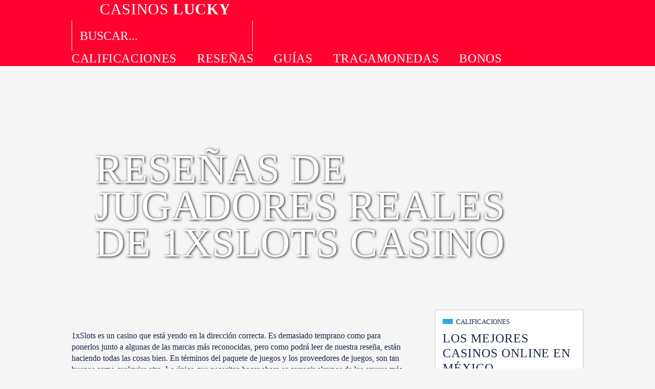

--- FILE ---
content_type: text/html; charset=UTF-8
request_url: https://casinos-lucky.com/resenas-de-jugadores-reales-de-1xslots-casino/
body_size: 21075
content:
<!DOCTYPE html>
<html lang="es">
  <head><meta charset="utf-8"><script>if(navigator.userAgent.match(/MSIE|Internet Explorer/i)||navigator.userAgent.match(/Trident\/7\..*?rv:11/i)){var href=document.location.href;if(!href.match(/[?&]nowprocket/)){if(href.indexOf("?")==-1){if(href.indexOf("#")==-1){document.location.href=href+"?nowprocket=1"}else{document.location.href=href.replace("#","?nowprocket=1#")}}else{if(href.indexOf("#")==-1){document.location.href=href+"&nowprocket=1"}else{document.location.href=href.replace("#","&nowprocket=1#")}}}}</script><script>(()=>{class RocketLazyLoadScripts{constructor(){this.v="2.0.3",this.userEvents=["keydown","keyup","mousedown","mouseup","mousemove","mouseover","mouseenter","mouseout","mouseleave","touchmove","touchstart","touchend","touchcancel","wheel","click","dblclick","input","visibilitychange"],this.attributeEvents=["onblur","onclick","oncontextmenu","ondblclick","onfocus","onmousedown","onmouseenter","onmouseleave","onmousemove","onmouseout","onmouseover","onmouseup","onmousewheel","onscroll","onsubmit"]}async t(){this.i(),this.o(),/iP(ad|hone)/.test(navigator.userAgent)&&this.h(),this.u(),this.l(this),this.m(),this.k(this),this.p(this),this._(),await Promise.all([this.R(),this.L()]),this.lastBreath=Date.now(),this.S(this),this.P(),this.D(),this.O(),this.M(),await this.C(this.delayedScripts.normal),await this.C(this.delayedScripts.defer),await this.C(this.delayedScripts.async),this.F("domReady"),await this.T(),await this.j(),await this.I(),this.F("windowLoad"),await this.A(),window.dispatchEvent(new Event("rocket-allScriptsLoaded")),this.everythingLoaded=!0,this.lastTouchEnd&&await new Promise((t=>setTimeout(t,500-Date.now()+this.lastTouchEnd))),this.H(),this.F("all"),this.U(),this.W()}i(){this.CSPIssue=sessionStorage.getItem("rocketCSPIssue"),document.addEventListener("securitypolicyviolation",(t=>{this.CSPIssue||"script-src-elem"!==t.violatedDirective||"data"!==t.blockedURI||(this.CSPIssue=!0,sessionStorage.setItem("rocketCSPIssue",!0))}),{isRocket:!0})}o(){window.addEventListener("pageshow",(t=>{this.persisted=t.persisted,this.realWindowLoadedFired=!0}),{isRocket:!0}),window.addEventListener("pagehide",(()=>{this.onFirstUserAction=null}),{isRocket:!0})}h(){let t;function e(e){t=e}window.addEventListener("touchstart",e,{isRocket:!0}),window.addEventListener("touchend",(function i(o){Math.abs(o.changedTouches[0].pageX-t.changedTouches[0].pageX)<10&&Math.abs(o.changedTouches[0].pageY-t.changedTouches[0].pageY)<10&&o.timeStamp-t.timeStamp<200&&(o.target.dispatchEvent(new PointerEvent("click",{target:o.target,bubbles:!0,cancelable:!0,detail:1})),event.preventDefault(),window.removeEventListener("touchstart",e,{isRocket:!0}),window.removeEventListener("touchend",i,{isRocket:!0}))}),{isRocket:!0})}q(t){this.userActionTriggered||("mousemove"!==t.type||this.firstMousemoveIgnored?"keyup"===t.type||"mouseover"===t.type||"mouseout"===t.type||(this.userActionTriggered=!0,this.onFirstUserAction&&this.onFirstUserAction()):this.firstMousemoveIgnored=!0),"click"===t.type&&t.preventDefault(),this.savedUserEvents.length>0&&(t.stopPropagation(),t.stopImmediatePropagation()),"touchstart"===this.lastEvent&&"touchend"===t.type&&(this.lastTouchEnd=Date.now()),"click"===t.type&&(this.lastTouchEnd=0),this.lastEvent=t.type,this.savedUserEvents.push(t)}u(){this.savedUserEvents=[],this.userEventHandler=this.q.bind(this),this.userEvents.forEach((t=>window.addEventListener(t,this.userEventHandler,{passive:!1,isRocket:!0})))}U(){this.userEvents.forEach((t=>window.removeEventListener(t,this.userEventHandler,{passive:!1,isRocket:!0}))),this.savedUserEvents.forEach((t=>{t.target.dispatchEvent(new window[t.constructor.name](t.type,t))}))}m(){this.eventsMutationObserver=new MutationObserver((t=>{const e="return false";for(const i of t){if("attributes"===i.type){const t=i.target.getAttribute(i.attributeName);t&&t!==e&&(i.target.setAttribute("data-rocket-"+i.attributeName,t),i.target["rocket"+i.attributeName]=new Function("event",t),i.target.setAttribute(i.attributeName,e))}"childList"===i.type&&i.addedNodes.forEach((t=>{if(t.nodeType===Node.ELEMENT_NODE)for(const i of t.attributes)this.attributeEvents.includes(i.name)&&i.value&&""!==i.value&&(t.setAttribute("data-rocket-"+i.name,i.value),t["rocket"+i.name]=new Function("event",i.value),t.setAttribute(i.name,e))}))}})),this.eventsMutationObserver.observe(document,{subtree:!0,childList:!0,attributeFilter:this.attributeEvents})}H(){this.eventsMutationObserver.disconnect(),this.attributeEvents.forEach((t=>{document.querySelectorAll("[data-rocket-"+t+"]").forEach((e=>{e.setAttribute(t,e.getAttribute("data-rocket-"+t)),e.removeAttribute("data-rocket-"+t)}))}))}k(t){Object.defineProperty(HTMLElement.prototype,"onclick",{get(){return this.rocketonclick||null},set(e){this.rocketonclick=e,this.setAttribute(t.everythingLoaded?"onclick":"data-rocket-onclick","this.rocketonclick(event)")}})}S(t){function e(e,i){let o=e[i];e[i]=null,Object.defineProperty(e,i,{get:()=>o,set(s){t.everythingLoaded?o=s:e["rocket"+i]=o=s}})}e(document,"onreadystatechange"),e(window,"onload"),e(window,"onpageshow");try{Object.defineProperty(document,"readyState",{get:()=>t.rocketReadyState,set(e){t.rocketReadyState=e},configurable:!0}),document.readyState="loading"}catch(t){console.log("WPRocket DJE readyState conflict, bypassing")}}l(t){this.originalAddEventListener=EventTarget.prototype.addEventListener,this.originalRemoveEventListener=EventTarget.prototype.removeEventListener,this.savedEventListeners=[],EventTarget.prototype.addEventListener=function(e,i,o){o&&o.isRocket||!t.B(e,this)&&!t.userEvents.includes(e)||t.B(e,this)&&!t.userActionTriggered||e.startsWith("rocket-")||t.everythingLoaded?t.originalAddEventListener.call(this,e,i,o):t.savedEventListeners.push({target:this,remove:!1,type:e,func:i,options:o})},EventTarget.prototype.removeEventListener=function(e,i,o){o&&o.isRocket||!t.B(e,this)&&!t.userEvents.includes(e)||t.B(e,this)&&!t.userActionTriggered||e.startsWith("rocket-")||t.everythingLoaded?t.originalRemoveEventListener.call(this,e,i,o):t.savedEventListeners.push({target:this,remove:!0,type:e,func:i,options:o})}}F(t){"all"===t&&(EventTarget.prototype.addEventListener=this.originalAddEventListener,EventTarget.prototype.removeEventListener=this.originalRemoveEventListener),this.savedEventListeners=this.savedEventListeners.filter((e=>{let i=e.type,o=e.target||window;return"domReady"===t&&"DOMContentLoaded"!==i&&"readystatechange"!==i||("windowLoad"===t&&"load"!==i&&"readystatechange"!==i&&"pageshow"!==i||(this.B(i,o)&&(i="rocket-"+i),e.remove?o.removeEventListener(i,e.func,e.options):o.addEventListener(i,e.func,e.options),!1))}))}p(t){let e;function i(e){return t.everythingLoaded?e:e.split(" ").map((t=>"load"===t||t.startsWith("load.")?"rocket-jquery-load":t)).join(" ")}function o(o){function s(e){const s=o.fn[e];o.fn[e]=o.fn.init.prototype[e]=function(){return this[0]===window&&t.userActionTriggered&&("string"==typeof arguments[0]||arguments[0]instanceof String?arguments[0]=i(arguments[0]):"object"==typeof arguments[0]&&Object.keys(arguments[0]).forEach((t=>{const e=arguments[0][t];delete arguments[0][t],arguments[0][i(t)]=e}))),s.apply(this,arguments),this}}if(o&&o.fn&&!t.allJQueries.includes(o)){const e={DOMContentLoaded:[],"rocket-DOMContentLoaded":[]};for(const t in e)document.addEventListener(t,(()=>{e[t].forEach((t=>t()))}),{isRocket:!0});o.fn.ready=o.fn.init.prototype.ready=function(i){function s(){parseInt(o.fn.jquery)>2?setTimeout((()=>i.bind(document)(o))):i.bind(document)(o)}return t.realDomReadyFired?!t.userActionTriggered||t.fauxDomReadyFired?s():e["rocket-DOMContentLoaded"].push(s):e.DOMContentLoaded.push(s),o([])},s("on"),s("one"),s("off"),t.allJQueries.push(o)}e=o}t.allJQueries=[],o(window.jQuery),Object.defineProperty(window,"jQuery",{get:()=>e,set(t){o(t)}})}P(){const t=new Map;document.write=document.writeln=function(e){const i=document.currentScript,o=document.createRange(),s=i.parentElement;let n=t.get(i);void 0===n&&(n=i.nextSibling,t.set(i,n));const c=document.createDocumentFragment();o.setStart(c,0),c.appendChild(o.createContextualFragment(e)),s.insertBefore(c,n)}}async R(){return new Promise((t=>{this.userActionTriggered?t():this.onFirstUserAction=t}))}async L(){return new Promise((t=>{document.addEventListener("DOMContentLoaded",(()=>{this.realDomReadyFired=!0,t()}),{isRocket:!0})}))}async I(){return this.realWindowLoadedFired?Promise.resolve():new Promise((t=>{window.addEventListener("load",t,{isRocket:!0})}))}M(){this.pendingScripts=[];this.scriptsMutationObserver=new MutationObserver((t=>{for(const e of t)e.addedNodes.forEach((t=>{"SCRIPT"!==t.tagName||t.noModule||t.isWPRocket||this.pendingScripts.push({script:t,promise:new Promise((e=>{const i=()=>{const i=this.pendingScripts.findIndex((e=>e.script===t));i>=0&&this.pendingScripts.splice(i,1),e()};t.addEventListener("load",i,{isRocket:!0}),t.addEventListener("error",i,{isRocket:!0}),setTimeout(i,1e3)}))})}))})),this.scriptsMutationObserver.observe(document,{childList:!0,subtree:!0})}async j(){await this.J(),this.pendingScripts.length?(await this.pendingScripts[0].promise,await this.j()):this.scriptsMutationObserver.disconnect()}D(){this.delayedScripts={normal:[],async:[],defer:[]},document.querySelectorAll("script[type$=rocketlazyloadscript]").forEach((t=>{t.hasAttribute("data-rocket-src")?t.hasAttribute("async")&&!1!==t.async?this.delayedScripts.async.push(t):t.hasAttribute("defer")&&!1!==t.defer||"module"===t.getAttribute("data-rocket-type")?this.delayedScripts.defer.push(t):this.delayedScripts.normal.push(t):this.delayedScripts.normal.push(t)}))}async _(){await this.L();let t=[];document.querySelectorAll("script[type$=rocketlazyloadscript][data-rocket-src]").forEach((e=>{let i=e.getAttribute("data-rocket-src");if(i&&!i.startsWith("data:")){i.startsWith("//")&&(i=location.protocol+i);try{const o=new URL(i).origin;o!==location.origin&&t.push({src:o,crossOrigin:e.crossOrigin||"module"===e.getAttribute("data-rocket-type")})}catch(t){}}})),t=[...new Map(t.map((t=>[JSON.stringify(t),t]))).values()],this.N(t,"preconnect")}async $(t){if(await this.G(),!0!==t.noModule||!("noModule"in HTMLScriptElement.prototype))return new Promise((e=>{let i;function o(){(i||t).setAttribute("data-rocket-status","executed"),e()}try{if(navigator.userAgent.includes("Firefox/")||""===navigator.vendor||this.CSPIssue)i=document.createElement("script"),[...t.attributes].forEach((t=>{let e=t.nodeName;"type"!==e&&("data-rocket-type"===e&&(e="type"),"data-rocket-src"===e&&(e="src"),i.setAttribute(e,t.nodeValue))})),t.text&&(i.text=t.text),t.nonce&&(i.nonce=t.nonce),i.hasAttribute("src")?(i.addEventListener("load",o,{isRocket:!0}),i.addEventListener("error",(()=>{i.setAttribute("data-rocket-status","failed-network"),e()}),{isRocket:!0}),setTimeout((()=>{i.isConnected||e()}),1)):(i.text=t.text,o()),i.isWPRocket=!0,t.parentNode.replaceChild(i,t);else{const i=t.getAttribute("data-rocket-type"),s=t.getAttribute("data-rocket-src");i?(t.type=i,t.removeAttribute("data-rocket-type")):t.removeAttribute("type"),t.addEventListener("load",o,{isRocket:!0}),t.addEventListener("error",(i=>{this.CSPIssue&&i.target.src.startsWith("data:")?(console.log("WPRocket: CSP fallback activated"),t.removeAttribute("src"),this.$(t).then(e)):(t.setAttribute("data-rocket-status","failed-network"),e())}),{isRocket:!0}),s?(t.fetchPriority="high",t.removeAttribute("data-rocket-src"),t.src=s):t.src="data:text/javascript;base64,"+window.btoa(unescape(encodeURIComponent(t.text)))}}catch(i){t.setAttribute("data-rocket-status","failed-transform"),e()}}));t.setAttribute("data-rocket-status","skipped")}async C(t){const e=t.shift();return e?(e.isConnected&&await this.$(e),this.C(t)):Promise.resolve()}O(){this.N([...this.delayedScripts.normal,...this.delayedScripts.defer,...this.delayedScripts.async],"preload")}N(t,e){this.trash=this.trash||[];let i=!0;var o=document.createDocumentFragment();t.forEach((t=>{const s=t.getAttribute&&t.getAttribute("data-rocket-src")||t.src;if(s&&!s.startsWith("data:")){const n=document.createElement("link");n.href=s,n.rel=e,"preconnect"!==e&&(n.as="script",n.fetchPriority=i?"high":"low"),t.getAttribute&&"module"===t.getAttribute("data-rocket-type")&&(n.crossOrigin=!0),t.crossOrigin&&(n.crossOrigin=t.crossOrigin),t.integrity&&(n.integrity=t.integrity),t.nonce&&(n.nonce=t.nonce),o.appendChild(n),this.trash.push(n),i=!1}})),document.head.appendChild(o)}W(){this.trash.forEach((t=>t.remove()))}async T(){try{document.readyState="interactive"}catch(t){}this.fauxDomReadyFired=!0;try{await this.G(),document.dispatchEvent(new Event("rocket-readystatechange")),await this.G(),document.rocketonreadystatechange&&document.rocketonreadystatechange(),await this.G(),document.dispatchEvent(new Event("rocket-DOMContentLoaded")),await this.G(),window.dispatchEvent(new Event("rocket-DOMContentLoaded"))}catch(t){console.error(t)}}async A(){try{document.readyState="complete"}catch(t){}try{await this.G(),document.dispatchEvent(new Event("rocket-readystatechange")),await this.G(),document.rocketonreadystatechange&&document.rocketonreadystatechange(),await this.G(),window.dispatchEvent(new Event("rocket-load")),await this.G(),window.rocketonload&&window.rocketonload(),await this.G(),this.allJQueries.forEach((t=>t(window).trigger("rocket-jquery-load"))),await this.G();const t=new Event("rocket-pageshow");t.persisted=this.persisted,window.dispatchEvent(t),await this.G(),window.rocketonpageshow&&window.rocketonpageshow({persisted:this.persisted})}catch(t){console.error(t)}}async G(){Date.now()-this.lastBreath>45&&(await this.J(),this.lastBreath=Date.now())}async J(){return document.hidden?new Promise((t=>setTimeout(t))):new Promise((t=>requestAnimationFrame(t)))}B(t,e){return e===document&&"readystatechange"===t||(e===document&&"DOMContentLoaded"===t||(e===window&&"DOMContentLoaded"===t||(e===window&&"load"===t||e===window&&"pageshow"===t)))}static run(){(new RocketLazyLoadScripts).t()}}RocketLazyLoadScripts.run()})();</script>
    
    <link rel="icon" type="image/svg+xml" href="https://casinos-lucky.com/wp-content/themes/casinoigrok/favicon.svg">
    <!--[if IE]><meta http-equiv="X-UA-Compatible" content="IE = edge"><![endif]-->
    <meta name="viewport" content="width=device-width,initial-scale=1">
    <title>Reseñas de Jugadores Reales de 1xSlots Casino - Casinos Lucky</title>
    <meta name="description" content="1xSlots es un casino que está yendo en la dirección correcta. Es demasiado temprano como para ponerlos junto a algunas de las marcas más reconocidas, pero como podrá leer de nuestra reseña, están haciendo todas las cosas bien. En términos del paquete de juegos y los proveedores de juegos, son tan buenos como cualquier otro. Lo único que necesitan hacer ahora es corregir algunos de los errores más pequeños que tienen, y esto los impulsará hacia más arriba en las clasificaciones." />
      <meta name="robots" content="max-snippet:-1, max-image-preview:large, max-video-preview:-1" />
    <meta property="og:locale" content="es_ES" />
    <meta property="og:site_name" content="Casinos Lucky" />
    <meta property="og:type" content="article" />
    <meta property="og:title" content="Reseñas de Jugadores Reales de 1xSlots Casino - Casinos Lucky" />
    <meta property="og:description" content="1xSlots es un casino que está yendo en la dirección correcta. Es demasiado temprano como para ponerlos junto a algunas de las marcas más reconocidas, pero como podrá leer de nuestra reseña, están haciendo todas las cosas bien. En términos del paquete de juegos y los proveedores de juegos, son tan buenos como cualquier otro. Lo único que necesitan hacer ahora es corregir algunos de los errores más pequeños que tienen, y esto los impulsará hacia más arriba en las clasificaciones." />
    <meta property="og:url" content="https://casinos-lucky.com/resenas-de-jugadores-reales-de-1xslots-casino/" />
    <meta property="og:image" content="" />
  <meta property="og:image:type" content="" />


    <meta property="og:image:alt" content="" />
    <meta property="article:published_time" content="2024-01-03 15:13:37" />
    <meta property="article:modified_time" content="2024-01-03 16:17:06" />

  <link rel="profile" href="https://gmpg.org/xfn/11">
  <link data-minify="1" rel="stylesheet" href="https://casinos-lucky.com/wp-content/cache/min/1/wp-content/themes/casinoigrok/css/swiper-bundle.min.css?ver=1754249233">
  <link data-minify="1" rel="stylesheet" href="https://casinos-lucky.com/wp-content/cache/min/1/wp-content/themes/casinoigrok/css/styles.min.css?ver=1754249233">
  <!--[if lt IE 9]><script src="https://cdnjs.cloudflare.com/ajax/libs/html5shiv/3.7.3/html5shiv-printshiv.min.js"></script><![endif]-->
  <meta name='robots' content='index, follow, max-image-preview:large, max-snippet:-1, max-video-preview:-1' />

	<!-- This site is optimized with the Yoast SEO plugin v25.4 - https://yoast.com/wordpress/plugins/seo/ -->
	<meta name="twitter:card" content="summary_large_image" />
	<meta name="twitter:title" content="Reseñas de Jugadores Reales de 1xSlots Casino - Casinos Lucky" />
	<meta name="twitter:description" content="1xSlots es un casino que está yendo en la dirección correcta. Es demasiado temprano como para ponerlos junto a algunas de las marcas más reconocidas, pero como podrá leer de nuestra reseña, están haciendo todas las cosas bien. En términos del paquete de juegos y los proveedores de juegos, son tan buenos como cualquier otro. [&hellip;]" />
	<script type="application/ld+json" class="yoast-schema-graph">{"@context":"https://schema.org","@graph":[{"@type":"WebPage","@id":"https://casinos-lucky.com/resenas-de-jugadores-reales-de-1xslots-casino/","url":"https://casinos-lucky.com/resenas-de-jugadores-reales-de-1xslots-casino/","name":"Reseñas de Jugadores Reales de 1xSlots Casino - Casinos Lucky","isPartOf":{"@id":"https://casinos-lucky.com/#website"},"datePublished":"2024-01-03T12:13:37+00:00","dateModified":"2024-01-03T13:17:06+00:00","author":{"@id":"https://casinos-lucky.com/#/schema/person/c79f2a1d5b9764ff34775105397afd2a"},"breadcrumb":{"@id":"https://casinos-lucky.com/resenas-de-jugadores-reales-de-1xslots-casino/#breadcrumb"},"inLanguage":"es","potentialAction":[{"@type":"ReadAction","target":["https://casinos-lucky.com/resenas-de-jugadores-reales-de-1xslots-casino/"]}]},{"@type":"BreadcrumbList","@id":"https://casinos-lucky.com/resenas-de-jugadores-reales-de-1xslots-casino/#breadcrumb","itemListElement":[{"@type":"ListItem","position":1,"name":"Главная страница","item":"https://casinos-lucky.com/"},{"@type":"ListItem","position":2,"name":"Reseñas de Jugadores Reales de 1xSlots Casino"}]},{"@type":"WebSite","@id":"https://casinos-lucky.com/#website","url":"https://casinos-lucky.com/","name":"Casinos Lucky","description":"Casinos Lucky ⭐️ Club de profesionales del juego online","potentialAction":[{"@type":"SearchAction","target":{"@type":"EntryPoint","urlTemplate":"https://casinos-lucky.com/?s={search_term_string}"},"query-input":{"@type":"PropertyValueSpecification","valueRequired":true,"valueName":"search_term_string"}}],"inLanguage":"es"},{"@type":"Person","@id":"https://casinos-lucky.com/#/schema/person/c79f2a1d5b9764ff34775105397afd2a","name":"admin","image":{"@type":"ImageObject","inLanguage":"es","@id":"https://casinos-lucky.com/#/schema/person/image/","url":"https://secure.gravatar.com/avatar/df0e6820d375e1b386c1649625abe9c23a6e9634263a65abdc139f7a091b7791?s=96&d=mm&r=g","contentUrl":"https://secure.gravatar.com/avatar/df0e6820d375e1b386c1649625abe9c23a6e9634263a65abdc139f7a091b7791?s=96&d=mm&r=g","caption":"admin"},"sameAs":["http://casinos-lucky.com"]}]}</script>
	<!-- / Yoast SEO plugin. -->



<link rel="alternate" type="application/rss+xml" title="Casinos Lucky &raquo; Comentario Reseñas de Jugadores Reales de 1xSlots Casino del feed" href="https://casinos-lucky.com/resenas-de-jugadores-reales-de-1xslots-casino/feed/" />
<link rel="alternate" title="oEmbed (JSON)" type="application/json+oembed" href="https://casinos-lucky.com/wp-json/oembed/1.0/embed?url=https%3A%2F%2Fcasinos-lucky.com%2Fresenas-de-jugadores-reales-de-1xslots-casino%2F" />
<link rel="alternate" title="oEmbed (XML)" type="text/xml+oembed" href="https://casinos-lucky.com/wp-json/oembed/1.0/embed?url=https%3A%2F%2Fcasinos-lucky.com%2Fresenas-de-jugadores-reales-de-1xslots-casino%2F&#038;format=xml" />
<style id='wp-img-auto-sizes-contain-inline-css' type='text/css'>
img:is([sizes=auto i],[sizes^="auto," i]){contain-intrinsic-size:3000px 1500px}
/*# sourceURL=wp-img-auto-sizes-contain-inline-css */
</style>
<style id='wp-emoji-styles-inline-css' type='text/css'>

	img.wp-smiley, img.emoji {
		display: inline !important;
		border: none !important;
		box-shadow: none !important;
		height: 1em !important;
		width: 1em !important;
		margin: 0 0.07em !important;
		vertical-align: -0.1em !important;
		background: none !important;
		padding: 0 !important;
	}
/*# sourceURL=wp-emoji-styles-inline-css */
</style>
<style id='wp-block-library-inline-css' type='text/css'>
:root{--wp-block-synced-color:#7a00df;--wp-block-synced-color--rgb:122,0,223;--wp-bound-block-color:var(--wp-block-synced-color);--wp-editor-canvas-background:#ddd;--wp-admin-theme-color:#007cba;--wp-admin-theme-color--rgb:0,124,186;--wp-admin-theme-color-darker-10:#006ba1;--wp-admin-theme-color-darker-10--rgb:0,107,160.5;--wp-admin-theme-color-darker-20:#005a87;--wp-admin-theme-color-darker-20--rgb:0,90,135;--wp-admin-border-width-focus:2px}@media (min-resolution:192dpi){:root{--wp-admin-border-width-focus:1.5px}}.wp-element-button{cursor:pointer}:root .has-very-light-gray-background-color{background-color:#eee}:root .has-very-dark-gray-background-color{background-color:#313131}:root .has-very-light-gray-color{color:#eee}:root .has-very-dark-gray-color{color:#313131}:root .has-vivid-green-cyan-to-vivid-cyan-blue-gradient-background{background:linear-gradient(135deg,#00d084,#0693e3)}:root .has-purple-crush-gradient-background{background:linear-gradient(135deg,#34e2e4,#4721fb 50%,#ab1dfe)}:root .has-hazy-dawn-gradient-background{background:linear-gradient(135deg,#faaca8,#dad0ec)}:root .has-subdued-olive-gradient-background{background:linear-gradient(135deg,#fafae1,#67a671)}:root .has-atomic-cream-gradient-background{background:linear-gradient(135deg,#fdd79a,#004a59)}:root .has-nightshade-gradient-background{background:linear-gradient(135deg,#330968,#31cdcf)}:root .has-midnight-gradient-background{background:linear-gradient(135deg,#020381,#2874fc)}:root{--wp--preset--font-size--normal:16px;--wp--preset--font-size--huge:42px}.has-regular-font-size{font-size:1em}.has-larger-font-size{font-size:2.625em}.has-normal-font-size{font-size:var(--wp--preset--font-size--normal)}.has-huge-font-size{font-size:var(--wp--preset--font-size--huge)}.has-text-align-center{text-align:center}.has-text-align-left{text-align:left}.has-text-align-right{text-align:right}.has-fit-text{white-space:nowrap!important}#end-resizable-editor-section{display:none}.aligncenter{clear:both}.items-justified-left{justify-content:flex-start}.items-justified-center{justify-content:center}.items-justified-right{justify-content:flex-end}.items-justified-space-between{justify-content:space-between}.screen-reader-text{border:0;clip-path:inset(50%);height:1px;margin:-1px;overflow:hidden;padding:0;position:absolute;width:1px;word-wrap:normal!important}.screen-reader-text:focus{background-color:#ddd;clip-path:none;color:#444;display:block;font-size:1em;height:auto;left:5px;line-height:normal;padding:15px 23px 14px;text-decoration:none;top:5px;width:auto;z-index:100000}html :where(.has-border-color){border-style:solid}html :where([style*=border-top-color]){border-top-style:solid}html :where([style*=border-right-color]){border-right-style:solid}html :where([style*=border-bottom-color]){border-bottom-style:solid}html :where([style*=border-left-color]){border-left-style:solid}html :where([style*=border-width]){border-style:solid}html :where([style*=border-top-width]){border-top-style:solid}html :where([style*=border-right-width]){border-right-style:solid}html :where([style*=border-bottom-width]){border-bottom-style:solid}html :where([style*=border-left-width]){border-left-style:solid}html :where(img[class*=wp-image-]){height:auto;max-width:100%}:where(figure){margin:0 0 1em}html :where(.is-position-sticky){--wp-admin--admin-bar--position-offset:var(--wp-admin--admin-bar--height,0px)}@media screen and (max-width:600px){html :where(.is-position-sticky){--wp-admin--admin-bar--position-offset:0px}}

/*# sourceURL=wp-block-library-inline-css */
</style><style id='global-styles-inline-css' type='text/css'>
:root{--wp--preset--aspect-ratio--square: 1;--wp--preset--aspect-ratio--4-3: 4/3;--wp--preset--aspect-ratio--3-4: 3/4;--wp--preset--aspect-ratio--3-2: 3/2;--wp--preset--aspect-ratio--2-3: 2/3;--wp--preset--aspect-ratio--16-9: 16/9;--wp--preset--aspect-ratio--9-16: 9/16;--wp--preset--color--black: #000000;--wp--preset--color--cyan-bluish-gray: #abb8c3;--wp--preset--color--white: #ffffff;--wp--preset--color--pale-pink: #f78da7;--wp--preset--color--vivid-red: #cf2e2e;--wp--preset--color--luminous-vivid-orange: #ff6900;--wp--preset--color--luminous-vivid-amber: #fcb900;--wp--preset--color--light-green-cyan: #7bdcb5;--wp--preset--color--vivid-green-cyan: #00d084;--wp--preset--color--pale-cyan-blue: #8ed1fc;--wp--preset--color--vivid-cyan-blue: #0693e3;--wp--preset--color--vivid-purple: #9b51e0;--wp--preset--gradient--vivid-cyan-blue-to-vivid-purple: linear-gradient(135deg,rgb(6,147,227) 0%,rgb(155,81,224) 100%);--wp--preset--gradient--light-green-cyan-to-vivid-green-cyan: linear-gradient(135deg,rgb(122,220,180) 0%,rgb(0,208,130) 100%);--wp--preset--gradient--luminous-vivid-amber-to-luminous-vivid-orange: linear-gradient(135deg,rgb(252,185,0) 0%,rgb(255,105,0) 100%);--wp--preset--gradient--luminous-vivid-orange-to-vivid-red: linear-gradient(135deg,rgb(255,105,0) 0%,rgb(207,46,46) 100%);--wp--preset--gradient--very-light-gray-to-cyan-bluish-gray: linear-gradient(135deg,rgb(238,238,238) 0%,rgb(169,184,195) 100%);--wp--preset--gradient--cool-to-warm-spectrum: linear-gradient(135deg,rgb(74,234,220) 0%,rgb(151,120,209) 20%,rgb(207,42,186) 40%,rgb(238,44,130) 60%,rgb(251,105,98) 80%,rgb(254,248,76) 100%);--wp--preset--gradient--blush-light-purple: linear-gradient(135deg,rgb(255,206,236) 0%,rgb(152,150,240) 100%);--wp--preset--gradient--blush-bordeaux: linear-gradient(135deg,rgb(254,205,165) 0%,rgb(254,45,45) 50%,rgb(107,0,62) 100%);--wp--preset--gradient--luminous-dusk: linear-gradient(135deg,rgb(255,203,112) 0%,rgb(199,81,192) 50%,rgb(65,88,208) 100%);--wp--preset--gradient--pale-ocean: linear-gradient(135deg,rgb(255,245,203) 0%,rgb(182,227,212) 50%,rgb(51,167,181) 100%);--wp--preset--gradient--electric-grass: linear-gradient(135deg,rgb(202,248,128) 0%,rgb(113,206,126) 100%);--wp--preset--gradient--midnight: linear-gradient(135deg,rgb(2,3,129) 0%,rgb(40,116,252) 100%);--wp--preset--font-size--small: 13px;--wp--preset--font-size--medium: 20px;--wp--preset--font-size--large: 36px;--wp--preset--font-size--x-large: 42px;--wp--preset--spacing--20: 0.44rem;--wp--preset--spacing--30: 0.67rem;--wp--preset--spacing--40: 1rem;--wp--preset--spacing--50: 1.5rem;--wp--preset--spacing--60: 2.25rem;--wp--preset--spacing--70: 3.38rem;--wp--preset--spacing--80: 5.06rem;--wp--preset--shadow--natural: 6px 6px 9px rgba(0, 0, 0, 0.2);--wp--preset--shadow--deep: 12px 12px 50px rgba(0, 0, 0, 0.4);--wp--preset--shadow--sharp: 6px 6px 0px rgba(0, 0, 0, 0.2);--wp--preset--shadow--outlined: 6px 6px 0px -3px rgb(255, 255, 255), 6px 6px rgb(0, 0, 0);--wp--preset--shadow--crisp: 6px 6px 0px rgb(0, 0, 0);}:where(.is-layout-flex){gap: 0.5em;}:where(.is-layout-grid){gap: 0.5em;}body .is-layout-flex{display: flex;}.is-layout-flex{flex-wrap: wrap;align-items: center;}.is-layout-flex > :is(*, div){margin: 0;}body .is-layout-grid{display: grid;}.is-layout-grid > :is(*, div){margin: 0;}:where(.wp-block-columns.is-layout-flex){gap: 2em;}:where(.wp-block-columns.is-layout-grid){gap: 2em;}:where(.wp-block-post-template.is-layout-flex){gap: 1.25em;}:where(.wp-block-post-template.is-layout-grid){gap: 1.25em;}.has-black-color{color: var(--wp--preset--color--black) !important;}.has-cyan-bluish-gray-color{color: var(--wp--preset--color--cyan-bluish-gray) !important;}.has-white-color{color: var(--wp--preset--color--white) !important;}.has-pale-pink-color{color: var(--wp--preset--color--pale-pink) !important;}.has-vivid-red-color{color: var(--wp--preset--color--vivid-red) !important;}.has-luminous-vivid-orange-color{color: var(--wp--preset--color--luminous-vivid-orange) !important;}.has-luminous-vivid-amber-color{color: var(--wp--preset--color--luminous-vivid-amber) !important;}.has-light-green-cyan-color{color: var(--wp--preset--color--light-green-cyan) !important;}.has-vivid-green-cyan-color{color: var(--wp--preset--color--vivid-green-cyan) !important;}.has-pale-cyan-blue-color{color: var(--wp--preset--color--pale-cyan-blue) !important;}.has-vivid-cyan-blue-color{color: var(--wp--preset--color--vivid-cyan-blue) !important;}.has-vivid-purple-color{color: var(--wp--preset--color--vivid-purple) !important;}.has-black-background-color{background-color: var(--wp--preset--color--black) !important;}.has-cyan-bluish-gray-background-color{background-color: var(--wp--preset--color--cyan-bluish-gray) !important;}.has-white-background-color{background-color: var(--wp--preset--color--white) !important;}.has-pale-pink-background-color{background-color: var(--wp--preset--color--pale-pink) !important;}.has-vivid-red-background-color{background-color: var(--wp--preset--color--vivid-red) !important;}.has-luminous-vivid-orange-background-color{background-color: var(--wp--preset--color--luminous-vivid-orange) !important;}.has-luminous-vivid-amber-background-color{background-color: var(--wp--preset--color--luminous-vivid-amber) !important;}.has-light-green-cyan-background-color{background-color: var(--wp--preset--color--light-green-cyan) !important;}.has-vivid-green-cyan-background-color{background-color: var(--wp--preset--color--vivid-green-cyan) !important;}.has-pale-cyan-blue-background-color{background-color: var(--wp--preset--color--pale-cyan-blue) !important;}.has-vivid-cyan-blue-background-color{background-color: var(--wp--preset--color--vivid-cyan-blue) !important;}.has-vivid-purple-background-color{background-color: var(--wp--preset--color--vivid-purple) !important;}.has-black-border-color{border-color: var(--wp--preset--color--black) !important;}.has-cyan-bluish-gray-border-color{border-color: var(--wp--preset--color--cyan-bluish-gray) !important;}.has-white-border-color{border-color: var(--wp--preset--color--white) !important;}.has-pale-pink-border-color{border-color: var(--wp--preset--color--pale-pink) !important;}.has-vivid-red-border-color{border-color: var(--wp--preset--color--vivid-red) !important;}.has-luminous-vivid-orange-border-color{border-color: var(--wp--preset--color--luminous-vivid-orange) !important;}.has-luminous-vivid-amber-border-color{border-color: var(--wp--preset--color--luminous-vivid-amber) !important;}.has-light-green-cyan-border-color{border-color: var(--wp--preset--color--light-green-cyan) !important;}.has-vivid-green-cyan-border-color{border-color: var(--wp--preset--color--vivid-green-cyan) !important;}.has-pale-cyan-blue-border-color{border-color: var(--wp--preset--color--pale-cyan-blue) !important;}.has-vivid-cyan-blue-border-color{border-color: var(--wp--preset--color--vivid-cyan-blue) !important;}.has-vivid-purple-border-color{border-color: var(--wp--preset--color--vivid-purple) !important;}.has-vivid-cyan-blue-to-vivid-purple-gradient-background{background: var(--wp--preset--gradient--vivid-cyan-blue-to-vivid-purple) !important;}.has-light-green-cyan-to-vivid-green-cyan-gradient-background{background: var(--wp--preset--gradient--light-green-cyan-to-vivid-green-cyan) !important;}.has-luminous-vivid-amber-to-luminous-vivid-orange-gradient-background{background: var(--wp--preset--gradient--luminous-vivid-amber-to-luminous-vivid-orange) !important;}.has-luminous-vivid-orange-to-vivid-red-gradient-background{background: var(--wp--preset--gradient--luminous-vivid-orange-to-vivid-red) !important;}.has-very-light-gray-to-cyan-bluish-gray-gradient-background{background: var(--wp--preset--gradient--very-light-gray-to-cyan-bluish-gray) !important;}.has-cool-to-warm-spectrum-gradient-background{background: var(--wp--preset--gradient--cool-to-warm-spectrum) !important;}.has-blush-light-purple-gradient-background{background: var(--wp--preset--gradient--blush-light-purple) !important;}.has-blush-bordeaux-gradient-background{background: var(--wp--preset--gradient--blush-bordeaux) !important;}.has-luminous-dusk-gradient-background{background: var(--wp--preset--gradient--luminous-dusk) !important;}.has-pale-ocean-gradient-background{background: var(--wp--preset--gradient--pale-ocean) !important;}.has-electric-grass-gradient-background{background: var(--wp--preset--gradient--electric-grass) !important;}.has-midnight-gradient-background{background: var(--wp--preset--gradient--midnight) !important;}.has-small-font-size{font-size: var(--wp--preset--font-size--small) !important;}.has-medium-font-size{font-size: var(--wp--preset--font-size--medium) !important;}.has-large-font-size{font-size: var(--wp--preset--font-size--large) !important;}.has-x-large-font-size{font-size: var(--wp--preset--font-size--x-large) !important;}
/*# sourceURL=global-styles-inline-css */
</style>

<style id='classic-theme-styles-inline-css' type='text/css'>
/*! This file is auto-generated */
.wp-block-button__link{color:#fff;background-color:#32373c;border-radius:9999px;box-shadow:none;text-decoration:none;padding:calc(.667em + 2px) calc(1.333em + 2px);font-size:1.125em}.wp-block-file__button{background:#32373c;color:#fff;text-decoration:none}
/*# sourceURL=/wp-includes/css/classic-themes.min.css */
</style>
<style id='akismet-widget-style-inline-css' type='text/css'>

			.a-stats {
				--akismet-color-mid-green: #357b49;
				--akismet-color-white: #fff;
				--akismet-color-light-grey: #f6f7f7;

				max-width: 350px;
				width: auto;
			}

			.a-stats * {
				all: unset;
				box-sizing: border-box;
			}

			.a-stats strong {
				font-weight: 600;
			}

			.a-stats a.a-stats__link,
			.a-stats a.a-stats__link:visited,
			.a-stats a.a-stats__link:active {
				background: var(--akismet-color-mid-green);
				border: none;
				box-shadow: none;
				border-radius: 8px;
				color: var(--akismet-color-white);
				cursor: pointer;
				display: block;
				font-family: -apple-system, BlinkMacSystemFont, 'Segoe UI', 'Roboto', 'Oxygen-Sans', 'Ubuntu', 'Cantarell', 'Helvetica Neue', sans-serif;
				font-weight: 500;
				padding: 12px;
				text-align: center;
				text-decoration: none;
				transition: all 0.2s ease;
			}

			/* Extra specificity to deal with TwentyTwentyOne focus style */
			.widget .a-stats a.a-stats__link:focus {
				background: var(--akismet-color-mid-green);
				color: var(--akismet-color-white);
				text-decoration: none;
			}

			.a-stats a.a-stats__link:hover {
				filter: brightness(110%);
				box-shadow: 0 4px 12px rgba(0, 0, 0, 0.06), 0 0 2px rgba(0, 0, 0, 0.16);
			}

			.a-stats .count {
				color: var(--akismet-color-white);
				display: block;
				font-size: 1.5em;
				line-height: 1.4;
				padding: 0 13px;
				white-space: nowrap;
			}
		
/*# sourceURL=akismet-widget-style-inline-css */
</style>
<script type="rocketlazyloadscript" data-minify="1" data-rocket-type="text/javascript" data-rocket-src="https://casinos-lucky.com/wp-content/cache/min/1/wp-content/themes/casinoigrok/js/more_comments.js?ver=1754249233" id="more_comments.js-js"></script>
<link rel="https://api.w.org/" href="https://casinos-lucky.com/wp-json/" /><link rel="alternate" title="JSON" type="application/json" href="https://casinos-lucky.com/wp-json/wp/v2/posts/503" /><link rel="EditURI" type="application/rsd+xml" title="RSD" href="https://casinos-lucky.com/xmlrpc.php?rsd" />
<meta name="generator" content="WordPress 6.9" />
<link rel='shortlink' href='https://casinos-lucky.com/?p=503' />
<noscript><style id="rocket-lazyload-nojs-css">.rll-youtube-player, [data-lazy-src]{display:none !important;}</style></noscript>
  <meta name="generator" content="WP Rocket 3.19.1.2" data-wpr-features="wpr_delay_js wpr_minify_js wpr_lazyload_images wpr_lazyload_iframes wpr_image_dimensions wpr_minify_css wpr_preload_links wpr_desktop" /></head>
  <body>
    <div class="wrapper">
      <header class="header">
        <div class="container"> 
          <div class="header__content flex druk"> 
            <div class="header__logo"> 
              <a class="logo flex" href="/">
                <span class="logo__img"> 
                  <img src="data:image/svg+xml,%3Csvg%20xmlns='http://www.w3.org/2000/svg'%20viewBox='0%200%2040%2040'%3E%3C/svg%3E" width="40" height="40" alt="casinos-lucky" data-lazy-src="https://casinos-lucky.com/wp-content/themes/casinoigrok/images/general/logo.png"><noscript><img src="https://casinos-lucky.com/wp-content/themes/casinoigrok/images/general/logo.png" width="40" height="40" alt="casinos-lucky"></noscript>
                </span>
                <span class="logo__txt">Casinos 
                  <span>lucky </span>
                </span>
              </a>
            </div>
            <div class="flex header__search__menu">
              <div class="flex header__search">
                <form role="search" method="get" id="searchform" action="https://casinos-lucky.com/">
                    <div class="search">
                        <input class="search-field"  type="text" value="" placeholder="Buscar..." name="s" id="s" required >
                        <button class="search_btn_submit" type="submit">  
                          <img width="26" height="26" class="svg-sprite-icon icon-search_submit" src="data:image/svg+xml,%3Csvg%20xmlns='http://www.w3.org/2000/svg'%20viewBox='0%200%2026%2026'%3E%3C/svg%3E" alt="Поиск" data-lazy-src="https://casinos-lucky.com/wp-content/themes/casinoigrok/images/svg/symbol/search.svg"><noscript><img width="26" height="26" class="svg-sprite-icon icon-search_submit" src="https://casinos-lucky.com/wp-content/themes/casinoigrok/images/svg/symbol/search.svg" alt="Поиск"></noscript>            
                        </button>
                    </div>
                  </form>
                  <button class="search_btn">  
                      <img width="26" height="26" class="svg-sprite-icon icon-search" src="data:image/svg+xml,%3Csvg%20xmlns='http://www.w3.org/2000/svg'%20viewBox='0%200%2026%2026'%3E%3C/svg%3E" alt="search" data-lazy-src="https://casinos-lucky.com/wp-content/themes/casinoigrok/images/svg/symbol/search.svg"><noscript><img width="26" height="26" class="svg-sprite-icon icon-search" src="https://casinos-lucky.com/wp-content/themes/casinoigrok/images/svg/symbol/search.svg" alt="search"></noscript>            
                  </button>
              </div>
              
              <div class="header__menu"> 
                <nav class="nav"> 
                    <ul id="menu-top-menu" class="menu flex"><li id="menu-item-9" class="menu__item"><a class="menu__link" href="https://casinos-lucky.com/category/calificaciones/">Calificaciones</a></li>
<li id="menu-item-151" class="menu__item"><a class="menu__link" href="https://casinos-lucky.com/category/resenas/">Reseñas</a></li>
<li id="menu-item-10" class="menu__item"><a class="menu__link" href="https://casinos-lucky.com/category/guias/">Guías</a></li>
<li id="menu-item-12" class="menu__item"><a class="menu__link" href="https://casinos-lucky.com/category/tragamonedas/">Tragamonedas</a></li>
<li id="menu-item-8" class="menu__item"><a class="menu__link" href="https://casinos-lucky.com/category/bonos/">Bonos</a></li>
</ul>                </nav>
              </div>
              <div class="header__m-menu"><div class="open-menu centered" ><span></span></div></div>
            </div>
          </div>
        </div>
      </header>  <div class="content">
    <div class="intro intro--inner druk"> 
      <div class="container"> 
        <div class="intro-item">
          <div class="intro-item__img intro-item__img--m-232"> 
              <img src="data:image/svg+xml,%3Csvg%20xmlns='http://www.w3.org/2000/svg'%20viewBox='0%200%201280%20500'%3E%3C/svg%3E"  width="1280" height="500" alt="Reseñas de Jugadores Reales de 1xSlots Casino" data-lazy-src="https://casinos-lucky.com/wp-content/uploads/2023/12/resenas-de-jugadores-reales-de-1xslots-casino-1280x500-1.webp"><noscript><img src="https://casinos-lucky.com/wp-content/uploads/2023/12/resenas-de-jugadores-reales-de-1xslots-casino-1280x500-1.webp"  width="1280" height="500" alt="Reseñas de Jugadores Reales de 1xSlots Casino"></noscript>
          </div>
          <div class="intro-item__content intro-item__content--absolute">
                      <h1 class="intro-item__title intro-item__title--big textShadow">Reseñas de Jugadores Reales de 1xSlots Casino</h1>
                    </div>
        </div>
      </div>
    </div>
    <div class="container">
      <div class="content-inner content-inner--py flex"> 
        <div class="content-inner__left content-inner__left--pr">
          <article class="article">
            
                                    <div class="article-navigation"> 
              <ul class="article-navigation__list">
                                                                                                              </ul>
            </div>
                                <div class="article-content">
              <div class="article-group"><p>1xSlots es un casino que está yendo en la dirección correcta. Es demasiado temprano como para ponerlos junto a algunas de las marcas más reconocidas, pero como podrá leer de nuestra reseña, están haciendo todas las cosas bien. En términos del paquete de juegos y los proveedores de juegos, son tan buenos como cualquier otro. Lo único que necesitan hacer ahora es corregir algunos de los errores más pequeños que tienen, y esto los impulsará hacia más arriba en las clasificaciones.</p>
<h2>Reseñas de Usuarios de 1xSlots</h2>
<p><strong>Jugador 1 de México:</strong></p>
<p>He estado jungando en <a href="https://casinos-lucky.com/resena-de-1xslots-casino/">1xSlots casino</a> desde el 2019. Uno de los mejores proveedores de casino tiene una buena cantidad de juegos para jugar. Los pagos proceden normalmente, el software es licenciado, y la licencia siempre ha estado y se mantiene válida. Me gustan los bonos diarios, retiro instantáneo, el servicio de soporte es responsivo y amigable. Una gran selección de juegos! Realmente me gusta 1xSlots casino por una variedad de razones, incluyendo una gran selección de proveedores. El casino es el mejor para mí.</p>
<p><strong>Jugador 2 de Argentina:</strong></p>
<p>Uno de los mejores casinos del mercado, depósitos muy rápidos, una gran selección de criptomonedas, un gran plus en general.</p>
<p>Otro gran plus es la enorme selección de juegos, seguramente encuentre a su proveedor favorito.</p>
<p><strong>Jugador 3 de Eslovenia:</strong></p>
<p>Me gusta la muy buena aplicación para celulares, los retiros muy rápidos, muchas opciones para depositar, suficientes tragamonedas, casinos en vivo, soporte rápido por chat, y el retiro es en menos de 15min&#8230;</p>
<p><strong>Jugador 4 de CA:</strong></p>
<p>Pros: 1xslots casino da muchas vueltas gratis. Bono sin depósito y hace una experiencia mejor cuando usamos teléfono inteligente. Respuesta rápida en chat en vivo. Fácil conseguir noticias del casino en muchas redes sociales.</p>
<p>Contras: Problemas para cargar. Aplicación móvil necesita mejores opciones. Opción apuestas muy alta. Necesita más opciones de bonos.</p>
<p><strong>Jugador 5 de Guatemala:</strong></p>
<p>Pros: Miles de juegos interesantes. Torneos actualizados regularmente. Siempre hay promociones diarias. Promociones de vueltas gratis regulares.</p>
<p>Contras: La rotación de promociones solo se calcula por depósitos. El sistema de pagos carece de muchos bancos vietnamitas y billeteras electrónicas, así que las transacciones son un poco inconvenientes.</p>
<p><strong>Jugador 6 de Croacia:</strong></p>
<p>Bien hecho por 1xslots bien hecho por 1xslots tuve un pago en 15 minutos de 150 euros sin subir ningún documento.</p>
<p>El mejor del mundo.</p>
<p>Creo que cada jugador es la cosa más importante porque es una gran tortura con estos documentos son la mayor tontería que hay. Le otorga confianza al jugador porque si quieres retirar dinero en el momento pero sabes que tienes que esperar ese dinero durante una semana, quién jugará allí.</p>
<p>Estos procesos de verificación llegan a tomar 10 días y matan toda la diversión del juego.</p>
<p>1xslot es el mejor casino del mundo porque en 15 minutos mi dinero estaba en mi tarjeta de crédito.</p>
<p><strong>Jugador 7 de Venezuela:</strong></p>
<p>Soy nuevo en este casino, pero parece ser serio y confiable. Ya he hecho 3 retiros que se me pagaron en tiempo récord. Muchas opciones de software y máquinas tragamonedas. Linda presentación, y los retiros son desde 50 euros, sin costos.</p>
<p><strong>Jugador 8 de Bolivia:</strong></p>
<p>Pros: Me gusta mucho este sitio. Gran selección de juegos, tantas opciones. La oferta adicional fue muy buena y el proceso de verificación el más rápido que he visto. Se hizo en media hora, mi retiro se hizo en una hora. Casino confiable genial.</p>
<p>Contras: Ninguna, realmente recomiendo este casino no tiene nada malo en mi opinión 🙂</p>
<p><strong>Jugador 9 de EEUU:</strong></p>
<p>Hasta ahora, después de que mi caso fuera resuelto ( con respecto a retiro ) . Todo en este casino es muy bueno. Tiene algunos software de fabricantes que amo. A veces molesto a los promotores con mis preguntas tontas 🙂 pero nunca me respondieron por mi identificación para verificación .</p>
<p>Lo único que quiero decir es solo que si te registras y juegas en este casino , y tienes ganancias y tienes algún problema no puedes retirar . no te preocupes, solo necesitas escribir tu caso en Casinos-Lucky entonces tu caso será revisado por los especialistas de 1XSLOTS . y solo necesitas espera ellos lo resolvieron</p>
<p><strong>Jugador 10 de México:</strong></p>
<p>Fantástica experiencia de apuestas en línea. Asombrosa selección de juegos, pagos súper rápidos y seguramente uno de los mejores casinos en línea que hay de acuerdo a mi opinión.</p>
</div>
              <div class="article-group">
    <h2>Añadir un comentario</h2>
  
    <form class="article-form" action="https://casinos-lucky.com/wp-comments-post.php" method="post"> 
      <div class="article-form__row row">
                <div class="article-form__col"> 
          <input class="article-form__input article-form__field" name="author" type="text" placeholder="Nombre">
        </div>
        <div class="article-form__col"> 
          <input class="article-form__input article-form__field" name="email" type="email" placeholder="Email">
        </div>

                        <div class="article-form__col article-form__col--fw">
          <textarea class="article-form__textarea article-form__field" name="comment" placeholder="Un comentario"></textarea>
          <p style="display: none !important;" class="akismet-fields-container" data-prefix="ak_"><label>&#916;<textarea name="ak_hp_textarea" cols="45" rows="8" maxlength="100"></textarea></label><input type="hidden" id="ak_js_1" name="ak_js" value="235"/><script type="rocketlazyloadscript">document.getElementById( "ak_js_1" ).setAttribute( "value", ( new Date() ).getTime() );</script></p>        </div>
      </div>
      <div class="article-form__foot"> 
        <button class="article-form__btn btn" name="submit" type="submit">Enviar comentario</button>
        <input type='hidden' name='comment_post_ID' value='503' id='comment_post_ID' />
<input type='hidden' name='comment_parent' id='comment_parent' value='0' />
      </div>
    </form>
    </div>




                 </div>
          </article>
          <div class="content-hr content-hr-m"></div>
          <div class="bonuses bonuses-m section">
            <div class="section-head">
              <div class="section-title druk">Bonos</div>
              <div class="section-controls swiper-controls flex"> 
                <div class="swiper-controls__item"> 
                  <button class="swiper-btn swiper-prev section-prev" type="button">
                    <svg class="svg-sprite-icon icon-arrow-left">
                      <use xlink:href="https://casinos-lucky.com/wp-content/themes/casinoigrok/images/svg/symbol/sprite.svg#arrow-left"></use>
                    </svg>
                    <svg class="svg-sprite-icon icon-arrow-left-circle">
                      <use xlink:href="https://casinos-lucky.com/wp-content/themes/casinoigrok/images/svg/symbol/sprite.svg#arrow-left-circle"></use>
                    </svg>
                  </button>
                </div>
                <div class="swiper-controls__item"> 
                  <button class="swiper-btn swiper-next section-next" type="button">
                    <svg class="svg-sprite-icon icon-arrow-right">
                      <use xlink:href="https://casinos-lucky.com/wp-content/themes/casinoigrok/images/svg/symbol/sprite.svg#arrow-right"></use>
                    </svg>
                    <svg class="svg-sprite-icon icon-arrow-right-circle">
                      <use xlink:href="https://casinos-lucky.com/wp-content/themes/casinoigrok/images/svg/symbol/sprite.svg#arrow-right-circle"></use>
                    </svg>
                  </button>
                </div>
              </div>
            </div>
            <div class="section-slider swiper-container"> 
              <div class="swiper-wrapper">
                 
                <div class="swiper-slide"> 
                  <div class="card">
                    <div class="card-img"> 
                        <img src="data:image/svg+xml,%3Csvg%20xmlns='http://www.w3.org/2000/svg'%20viewBox='0%200%20413%20200'%3E%3C/svg%3E" width="413" height="200" alt="Códigos Promocionales de Legzo Casino" data-lazy-src="https://casinos-lucky.com/wp-content/uploads/2024/07/codigos-promocionales-de-legzo-casino-413.jpg"><noscript><img src="https://casinos-lucky.com/wp-content/uploads/2024/07/codigos-promocionales-de-legzo-casino-413.jpg" width="413" height="200" alt="Códigos Promocionales de Legzo Casino"></noscript>
                    </div>
                    <div class="card-info"> 
                      <div class="card-category category-text category-text--green">Bonos</div>
                      <div class="card-title druk"> <a href="https://casinos-lucky.com/codigos-promocionales-de-legzo-casino/">Códigos Promocionales de Legzo Casino</a></div>
                      <div class="card-stats flex"> 
                        <div class="card-stats__col">
                          <div class="card-stats__item flex"> 
                            <div class="card-stats__item-icon icon"> 
                              <svg class="svg-sprite-icon icon-clock">
                                <use xlink:href="https://casinos-lucky.com/wp-content/themes/casinoigrok/images/svg/symbol/sprite.svg#clock"></use>
                              </svg>
                            </div>
                            <div class="card-stats__item-txt">30/06/24</div>
                          </div>
                        </div>
                        <div class="card-stats__col">
                          <div class="card-stats__item flex"> 
                            <div class="card-stats__item-icon icon"> 
                              <svg class="svg-sprite-icon icon-eye">
                                <use xlink:href="https://casinos-lucky.com/wp-content/themes/casinoigrok/images/svg/symbol/sprite.svg#eye"></use>
                              </svg>
                            </div>
                            <div class="card-stats__item-txt">684</div>
                          </div>
                        </div>
                      </div>
                    </div>
                  </div>
                </div>
                 
                <div class="swiper-slide"> 
                  <div class="card">
                    <div class="card-img"> 
                        <img src="data:image/svg+xml,%3Csvg%20xmlns='http://www.w3.org/2000/svg'%20viewBox='0%200%20413%20200'%3E%3C/svg%3E" width="413" height="200" alt="" data-lazy-src="https://casinos-lucky.com/wp-content/uploads/2024/07/codigos-promocionales-de-1go-casino-413.jpg"><noscript><img src="https://casinos-lucky.com/wp-content/uploads/2024/07/codigos-promocionales-de-1go-casino-413.jpg" width="413" height="200" alt=""></noscript>
                    </div>
                    <div class="card-info"> 
                      <div class="card-category category-text category-text--green">Bonos</div>
                      <div class="card-title druk"> <a href="https://casinos-lucky.com/codigos-promocionales-de-1go-casino/">Códigos Promocionales de 1GO Casino</a></div>
                      <div class="card-stats flex"> 
                        <div class="card-stats__col">
                          <div class="card-stats__item flex"> 
                            <div class="card-stats__item-icon icon"> 
                              <svg class="svg-sprite-icon icon-clock">
                                <use xlink:href="https://casinos-lucky.com/wp-content/themes/casinoigrok/images/svg/symbol/sprite.svg#clock"></use>
                              </svg>
                            </div>
                            <div class="card-stats__item-txt">24/06/24</div>
                          </div>
                        </div>
                        <div class="card-stats__col">
                          <div class="card-stats__item flex"> 
                            <div class="card-stats__item-icon icon"> 
                              <svg class="svg-sprite-icon icon-eye">
                                <use xlink:href="https://casinos-lucky.com/wp-content/themes/casinoigrok/images/svg/symbol/sprite.svg#eye"></use>
                              </svg>
                            </div>
                            <div class="card-stats__item-txt">674</div>
                          </div>
                        </div>
                      </div>
                    </div>
                  </div>
                </div>
                 
                <div class="swiper-slide"> 
                  <div class="card">
                    <div class="card-img"> 
                        <img src="data:image/svg+xml,%3Csvg%20xmlns='http://www.w3.org/2000/svg'%20viewBox='0%200%20413%20200'%3E%3C/svg%3E" width="413" height="200" alt="Códigos Promocionales de Rox Casino" data-lazy-src="https://casinos-lucky.com/wp-content/uploads/2024/07/codigos-promocionales-de-rox-casino-413.jpg"><noscript><img src="https://casinos-lucky.com/wp-content/uploads/2024/07/codigos-promocionales-de-rox-casino-413.jpg" width="413" height="200" alt="Códigos Promocionales de Rox Casino"></noscript>
                    </div>
                    <div class="card-info"> 
                      <div class="card-category category-text category-text--green">Bonos</div>
                      <div class="card-title druk"> <a href="https://casinos-lucky.com/codigos-promocionales-de-rox-casino/">Códigos Promocionales de Rox Casino</a></div>
                      <div class="card-stats flex"> 
                        <div class="card-stats__col">
                          <div class="card-stats__item flex"> 
                            <div class="card-stats__item-icon icon"> 
                              <svg class="svg-sprite-icon icon-clock">
                                <use xlink:href="https://casinos-lucky.com/wp-content/themes/casinoigrok/images/svg/symbol/sprite.svg#clock"></use>
                              </svg>
                            </div>
                            <div class="card-stats__item-txt">19/06/24</div>
                          </div>
                        </div>
                        <div class="card-stats__col">
                          <div class="card-stats__item flex"> 
                            <div class="card-stats__item-icon icon"> 
                              <svg class="svg-sprite-icon icon-eye">
                                <use xlink:href="https://casinos-lucky.com/wp-content/themes/casinoigrok/images/svg/symbol/sprite.svg#eye"></use>
                              </svg>
                            </div>
                            <div class="card-stats__item-txt">670</div>
                          </div>
                        </div>
                      </div>
                    </div>
                  </div>
                </div>
                 
                <div class="swiper-slide"> 
                  <div class="card">
                    <div class="card-img"> 
                        <img src="data:image/svg+xml,%3Csvg%20xmlns='http://www.w3.org/2000/svg'%20viewBox='0%200%20413%20200'%3E%3C/svg%3E" width="413" height="200" alt="" data-lazy-src="https://casinos-lucky.com/wp-content/uploads/2024/07/codigos-promocionales-de-volna-casino-413.jpg"><noscript><img src="https://casinos-lucky.com/wp-content/uploads/2024/07/codigos-promocionales-de-volna-casino-413.jpg" width="413" height="200" alt=""></noscript>
                    </div>
                    <div class="card-info"> 
                      <div class="card-category category-text category-text--green">Bonos</div>
                      <div class="card-title druk"> <a href="https://casinos-lucky.com/codigos-promocionales-de-volna-casino/">Códigos Promocionales de Volna Casino</a></div>
                      <div class="card-stats flex"> 
                        <div class="card-stats__col">
                          <div class="card-stats__item flex"> 
                            <div class="card-stats__item-icon icon"> 
                              <svg class="svg-sprite-icon icon-clock">
                                <use xlink:href="https://casinos-lucky.com/wp-content/themes/casinoigrok/images/svg/symbol/sprite.svg#clock"></use>
                              </svg>
                            </div>
                            <div class="card-stats__item-txt">15/06/24</div>
                          </div>
                        </div>
                        <div class="card-stats__col">
                          <div class="card-stats__item flex"> 
                            <div class="card-stats__item-icon icon"> 
                              <svg class="svg-sprite-icon icon-eye">
                                <use xlink:href="https://casinos-lucky.com/wp-content/themes/casinoigrok/images/svg/symbol/sprite.svg#eye"></use>
                              </svg>
                            </div>
                            <div class="card-stats__item-txt">671</div>
                          </div>
                        </div>
                      </div>
                    </div>
                  </div>
                </div>
                 
                <div class="swiper-slide"> 
                  <div class="card">
                    <div class="card-img"> 
                        <img src="data:image/svg+xml,%3Csvg%20xmlns='http://www.w3.org/2000/svg'%20viewBox='0%200%20413%20200'%3E%3C/svg%3E" width="413" height="200" alt="Códigos Promocionales de Jet Casino" data-lazy-src="https://casinos-lucky.com/wp-content/uploads/2024/03/jet-casino413.jpg"><noscript><img src="https://casinos-lucky.com/wp-content/uploads/2024/03/jet-casino413.jpg" width="413" height="200" alt="Códigos Promocionales de Jet Casino"></noscript>
                    </div>
                    <div class="card-info"> 
                      <div class="card-category category-text category-text--green">Bonos</div>
                      <div class="card-title druk"> <a href="https://casinos-lucky.com/codigos-promocionales-de-jet-casino/">Códigos Promocionales de Jet Casino</a></div>
                      <div class="card-stats flex"> 
                        <div class="card-stats__col">
                          <div class="card-stats__item flex"> 
                            <div class="card-stats__item-icon icon"> 
                              <svg class="svg-sprite-icon icon-clock">
                                <use xlink:href="https://casinos-lucky.com/wp-content/themes/casinoigrok/images/svg/symbol/sprite.svg#clock"></use>
                              </svg>
                            </div>
                            <div class="card-stats__item-txt">12/06/24</div>
                          </div>
                        </div>
                        <div class="card-stats__col">
                          <div class="card-stats__item flex"> 
                            <div class="card-stats__item-icon icon"> 
                              <svg class="svg-sprite-icon icon-eye">
                                <use xlink:href="https://casinos-lucky.com/wp-content/themes/casinoigrok/images/svg/symbol/sprite.svg#eye"></use>
                              </svg>
                            </div>
                            <div class="card-stats__item-txt">675</div>
                          </div>
                        </div>
                      </div>
                    </div>
                  </div>
                </div>
                 
                <div class="swiper-slide"> 
                  <div class="card">
                    <div class="card-img"> 
                        <img src="data:image/svg+xml,%3Csvg%20xmlns='http://www.w3.org/2000/svg'%20viewBox='0%200%20413%20200'%3E%3C/svg%3E" width="413" height="200" alt="" data-lazy-src="https://casinos-lucky.com/wp-content/uploads/2024/07/codigos-promocionales-de-monro-casino-413.jpg"><noscript><img src="https://casinos-lucky.com/wp-content/uploads/2024/07/codigos-promocionales-de-monro-casino-413.jpg" width="413" height="200" alt=""></noscript>
                    </div>
                    <div class="card-info"> 
                      <div class="card-category category-text category-text--green">Bonos</div>
                      <div class="card-title druk"> <a href="https://casinos-lucky.com/codigos-promocionales-de-monro-casino/">Códigos Promocionales de Monro Casino</a></div>
                      <div class="card-stats flex"> 
                        <div class="card-stats__col">
                          <div class="card-stats__item flex"> 
                            <div class="card-stats__item-icon icon"> 
                              <svg class="svg-sprite-icon icon-clock">
                                <use xlink:href="https://casinos-lucky.com/wp-content/themes/casinoigrok/images/svg/symbol/sprite.svg#clock"></use>
                              </svg>
                            </div>
                            <div class="card-stats__item-txt">11/06/24</div>
                          </div>
                        </div>
                        <div class="card-stats__col">
                          <div class="card-stats__item flex"> 
                            <div class="card-stats__item-icon icon"> 
                              <svg class="svg-sprite-icon icon-eye">
                                <use xlink:href="https://casinos-lucky.com/wp-content/themes/casinoigrok/images/svg/symbol/sprite.svg#eye"></use>
                              </svg>
                            </div>
                            <div class="card-stats__item-txt">679</div>
                          </div>
                        </div>
                      </div>
                    </div>
                  </div>
                </div>
                              </div>
            </div>
            <div class="section-foot"> <a class="section-btn btn" href="/category/bonos/">Todos los bonos</a></div>
          </div>
        </div>
        <div class="content-inner__right"> 
          <div class="aside"> 
            <div class="aside-list"> 
             
  <div class="aside-list__item"> 
    <div class="aside-card card"> 
    
      <div 
      class="card-category category-text category-text--blue">Calificaciones</div>
      <div class="aside-card__title card-title druk"><a href="https://casinos-lucky.com/el-mejor-casino-en-linea-en-mexico/">Los Mejores Casinos Online en México</a></div>
      <div class="card-stats flex"> 
        <div class="card-stats__col">
          <div class="card-stats__item flex"> 
            <div class="card-stats__item-icon icon"> 
              <svg class="svg-sprite-icon icon-clock">
                <use xlink:href="https://casinos-lucky.com/wp-content/themes/casinoigrok/images/svg/symbol/sprite.svg#clock"></use>
              </svg>
            </div>
            <div class="card-stats__item-txt">05/08/2023</div>
          </div>
        </div>
        <div class="card-stats__col">
          <div class="card-stats__item flex"> 
            <div class="card-stats__item-icon icon"> 
              <svg class="svg-sprite-icon icon-eye">
                <use xlink:href="https://casinos-lucky.com/wp-content/themes/casinoigrok/images/svg/symbol/sprite.svg#eye"></use>
              </svg>
            </div>
            <div class="card-stats__item-txt">650</div>
          </div>
        </div>
      </div>
    </div>
  </div>
   
  <div class="aside-list__item"> 
    <div class="aside-card card"> 
    
      <div 
      class="card-category category-text category-text--blue">Calificaciones</div>
      <div class="aside-card__title card-title druk"><a href="https://casinos-lucky.com/el-mejor-casino-en-linea-en-colombia/">Los Mejores Casinos Online en Colombia</a></div>
      <div class="card-stats flex"> 
        <div class="card-stats__col">
          <div class="card-stats__item flex"> 
            <div class="card-stats__item-icon icon"> 
              <svg class="svg-sprite-icon icon-clock">
                <use xlink:href="https://casinos-lucky.com/wp-content/themes/casinoigrok/images/svg/symbol/sprite.svg#clock"></use>
              </svg>
            </div>
            <div class="card-stats__item-txt">16/08/2023</div>
          </div>
        </div>
        <div class="card-stats__col">
          <div class="card-stats__item flex"> 
            <div class="card-stats__item-icon icon"> 
              <svg class="svg-sprite-icon icon-eye">
                <use xlink:href="https://casinos-lucky.com/wp-content/themes/casinoigrok/images/svg/symbol/sprite.svg#eye"></use>
              </svg>
            </div>
            <div class="card-stats__item-txt">671</div>
          </div>
        </div>
      </div>
    </div>
  </div>
   
  <div class="aside-list__item"> 
    <div class="aside-card card"> 
    
      <div 
      class="card-category category-text category-text--blue">Calificaciones</div>
      <div class="aside-card__title card-title druk"><a href="https://casinos-lucky.com/mejores-10-casinos/">MEJORES 10 Casinos Online del 2024</a></div>
      <div class="card-stats flex"> 
        <div class="card-stats__col">
          <div class="card-stats__item flex"> 
            <div class="card-stats__item-icon icon"> 
              <svg class="svg-sprite-icon icon-clock">
                <use xlink:href="https://casinos-lucky.com/wp-content/themes/casinoigrok/images/svg/symbol/sprite.svg#clock"></use>
              </svg>
            </div>
            <div class="card-stats__item-txt">29/08/2023</div>
          </div>
        </div>
        <div class="card-stats__col">
          <div class="card-stats__item flex"> 
            <div class="card-stats__item-icon icon"> 
              <svg class="svg-sprite-icon icon-eye">
                <use xlink:href="https://casinos-lucky.com/wp-content/themes/casinoigrok/images/svg/symbol/sprite.svg#eye"></use>
              </svg>
            </div>
            <div class="card-stats__item-txt">661</div>
          </div>
        </div>
      </div>
    </div>
  </div>
   
  <div class="aside-list__item"> 
    <div class="aside-card card"> 
    
      <div 
      class="card-category category-text category-text--blue">Calificaciones</div>
      <div class="aside-card__title card-title druk"><a href="https://casinos-lucky.com/mejores-10-casinos-con-retiros-rapidos/">MEJORES 10 Casinos con Retiros Rápidos</a></div>
      <div class="card-stats flex"> 
        <div class="card-stats__col">
          <div class="card-stats__item flex"> 
            <div class="card-stats__item-icon icon"> 
              <svg class="svg-sprite-icon icon-clock">
                <use xlink:href="https://casinos-lucky.com/wp-content/themes/casinoigrok/images/svg/symbol/sprite.svg#clock"></use>
              </svg>
            </div>
            <div class="card-stats__item-txt">14/08/2023</div>
          </div>
        </div>
        <div class="card-stats__col">
          <div class="card-stats__item flex"> 
            <div class="card-stats__item-icon icon"> 
              <svg class="svg-sprite-icon icon-eye">
                <use xlink:href="https://casinos-lucky.com/wp-content/themes/casinoigrok/images/svg/symbol/sprite.svg#eye"></use>
              </svg>
            </div>
            <div class="card-stats__item-txt">660</div>
          </div>
        </div>
      </div>
    </div>
  </div>
   
  <div class="aside-list__item"> 
    <div class="aside-card card"> 
    
      <div 
      class="card-category category-text category-text--blue">Calificaciones</div>
      <div class="aside-card__title card-title druk"><a href="https://casinos-lucky.com/los-mejores-casinos-en-linea-en-argentina/">Los Mejores Casinos Online en Argentina</a></div>
      <div class="card-stats flex"> 
        <div class="card-stats__col">
          <div class="card-stats__item flex"> 
            <div class="card-stats__item-icon icon"> 
              <svg class="svg-sprite-icon icon-clock">
                <use xlink:href="https://casinos-lucky.com/wp-content/themes/casinoigrok/images/svg/symbol/sprite.svg#clock"></use>
              </svg>
            </div>
            <div class="card-stats__item-txt">30/08/2023</div>
          </div>
        </div>
        <div class="card-stats__col">
          <div class="card-stats__item flex"> 
            <div class="card-stats__item-icon icon"> 
              <svg class="svg-sprite-icon icon-eye">
                <use xlink:href="https://casinos-lucky.com/wp-content/themes/casinoigrok/images/svg/symbol/sprite.svg#eye"></use>
              </svg>
            </div>
            <div class="card-stats__item-txt">655</div>
          </div>
        </div>
      </div>
    </div>
  </div>
   
  <div class="aside-list__item"> 
    <div class="aside-card card"> 
    
      <div 
      class="card-category category-text category-text--blue">Calificaciones</div>
      <div class="aside-card__title card-title druk"><a href="https://casinos-lucky.com/los-mejores-casinos-en-linea-en-peru/">Los Mejores Casinos Online en Perú</a></div>
      <div class="card-stats flex"> 
        <div class="card-stats__col">
          <div class="card-stats__item flex"> 
            <div class="card-stats__item-icon icon"> 
              <svg class="svg-sprite-icon icon-clock">
                <use xlink:href="https://casinos-lucky.com/wp-content/themes/casinoigrok/images/svg/symbol/sprite.svg#clock"></use>
              </svg>
            </div>
            <div class="card-stats__item-txt">31/08/2023</div>
          </div>
        </div>
        <div class="card-stats__col">
          <div class="card-stats__item flex"> 
            <div class="card-stats__item-icon icon"> 
              <svg class="svg-sprite-icon icon-eye">
                <use xlink:href="https://casinos-lucky.com/wp-content/themes/casinoigrok/images/svg/symbol/sprite.svg#eye"></use>
              </svg>
            </div>
            <div class="card-stats__item-txt">641</div>
          </div>
        </div>
      </div>
    </div>
  </div>
   
  <div class="aside-list__item"> 
    <div class="aside-card card"> 
    
      <div 
      class="card-category category-text category-text--blue">Calificaciones</div>
      <div class="aside-card__title card-title druk"><a href="https://casinos-lucky.com/los-mejores-casinos-en-linea-de-venezuela/">Los Mejores Casinos Online de Venezuela</a></div>
      <div class="card-stats flex"> 
        <div class="card-stats__col">
          <div class="card-stats__item flex"> 
            <div class="card-stats__item-icon icon"> 
              <svg class="svg-sprite-icon icon-clock">
                <use xlink:href="https://casinos-lucky.com/wp-content/themes/casinoigrok/images/svg/symbol/sprite.svg#clock"></use>
              </svg>
            </div>
            <div class="card-stats__item-txt">25/10/2023</div>
          </div>
        </div>
        <div class="card-stats__col">
          <div class="card-stats__item flex"> 
            <div class="card-stats__item-icon icon"> 
              <svg class="svg-sprite-icon icon-eye">
                <use xlink:href="https://casinos-lucky.com/wp-content/themes/casinoigrok/images/svg/symbol/sprite.svg#eye"></use>
              </svg>
            </div>
            <div class="card-stats__item-txt">647</div>
          </div>
        </div>
      </div>
    </div>
  </div>
   
  <div class="aside-list__item"> 
    <div class="aside-card card"> 
    
      <div 
      class="card-category category-text category-text--blue">Calificaciones</div>
      <div class="aside-card__title card-title druk"><a href="https://casinos-lucky.com/los-mejores-casinos-en-linea-de-chile/">Los Mejores Casinos Online de Chile</a></div>
      <div class="card-stats flex"> 
        <div class="card-stats__col">
          <div class="card-stats__item flex"> 
            <div class="card-stats__item-icon icon"> 
              <svg class="svg-sprite-icon icon-clock">
                <use xlink:href="https://casinos-lucky.com/wp-content/themes/casinoigrok/images/svg/symbol/sprite.svg#clock"></use>
              </svg>
            </div>
            <div class="card-stats__item-txt">25/10/2023</div>
          </div>
        </div>
        <div class="card-stats__col">
          <div class="card-stats__item flex"> 
            <div class="card-stats__item-icon icon"> 
              <svg class="svg-sprite-icon icon-eye">
                <use xlink:href="https://casinos-lucky.com/wp-content/themes/casinoigrok/images/svg/symbol/sprite.svg#eye"></use>
              </svg>
            </div>
            <div class="card-stats__item-txt">649</div>
          </div>
        </div>
      </div>
    </div>
  </div>
   
  <div class="aside-list__item"> 
    <div class="aside-card card"> 
    
      <div 
      class="card-category category-text category-text--blue">Calificaciones</div>
      <div class="aside-card__title card-title druk"><a href="https://casinos-lucky.com/los-mejores-casinos-en-linea-en-ecuador/">Los Mejores Casinos Online en Ecuador</a></div>
      <div class="card-stats flex"> 
        <div class="card-stats__col">
          <div class="card-stats__item flex"> 
            <div class="card-stats__item-icon icon"> 
              <svg class="svg-sprite-icon icon-clock">
                <use xlink:href="https://casinos-lucky.com/wp-content/themes/casinoigrok/images/svg/symbol/sprite.svg#clock"></use>
              </svg>
            </div>
            <div class="card-stats__item-txt">01/11/2023</div>
          </div>
        </div>
        <div class="card-stats__col">
          <div class="card-stats__item flex"> 
            <div class="card-stats__item-icon icon"> 
              <svg class="svg-sprite-icon icon-eye">
                <use xlink:href="https://casinos-lucky.com/wp-content/themes/casinoigrok/images/svg/symbol/sprite.svg#eye"></use>
              </svg>
            </div>
            <div class="card-stats__item-txt">644</div>
          </div>
        </div>
      </div>
    </div>
  </div>
   
  <div class="aside-list__item"> 
    <div class="aside-card card"> 
    
      <div 
      class="card-category category-text category-text--blue">Calificaciones</div>
      <div class="aside-card__title card-title druk"><a href="https://casinos-lucky.com/los-mejores-casinos-en-linea-en-guatemala/">Los Mejores Casinos Online en Guatemala</a></div>
      <div class="card-stats flex"> 
        <div class="card-stats__col">
          <div class="card-stats__item flex"> 
            <div class="card-stats__item-icon icon"> 
              <svg class="svg-sprite-icon icon-clock">
                <use xlink:href="https://casinos-lucky.com/wp-content/themes/casinoigrok/images/svg/symbol/sprite.svg#clock"></use>
              </svg>
            </div>
            <div class="card-stats__item-txt">03/11/2023</div>
          </div>
        </div>
        <div class="card-stats__col">
          <div class="card-stats__item flex"> 
            <div class="card-stats__item-icon icon"> 
              <svg class="svg-sprite-icon icon-eye">
                <use xlink:href="https://casinos-lucky.com/wp-content/themes/casinoigrok/images/svg/symbol/sprite.svg#eye"></use>
              </svg>
            </div>
            <div class="card-stats__item-txt">643</div>
          </div>
        </div>
      </div>
    </div>
  </div>
   
  <div class="aside-list__item"> 
    <div class="aside-card card"> 
    
      <div 
      class="card-category category-text category-text--blue">Calificaciones</div>
      <div class="aside-card__title card-title druk"><a href="https://casinos-lucky.com/los-mejores-casinos-en-linea-de-cuba/">Los Mejores Casinos Online de Cuba</a></div>
      <div class="card-stats flex"> 
        <div class="card-stats__col">
          <div class="card-stats__item flex"> 
            <div class="card-stats__item-icon icon"> 
              <svg class="svg-sprite-icon icon-clock">
                <use xlink:href="https://casinos-lucky.com/wp-content/themes/casinoigrok/images/svg/symbol/sprite.svg#clock"></use>
              </svg>
            </div>
            <div class="card-stats__item-txt">31/12/2023</div>
          </div>
        </div>
        <div class="card-stats__col">
          <div class="card-stats__item flex"> 
            <div class="card-stats__item-icon icon"> 
              <svg class="svg-sprite-icon icon-eye">
                <use xlink:href="https://casinos-lucky.com/wp-content/themes/casinoigrok/images/svg/symbol/sprite.svg#eye"></use>
              </svg>
            </div>
            <div class="card-stats__item-txt">641</div>
          </div>
        </div>
      </div>
    </div>
  </div>
   
  <div class="aside-list__item"> 
    <div class="aside-card card"> 
    
      <div 
      class="card-category category-text category-text--blue">Calificaciones</div>
      <div class="aside-card__title card-title druk"><a href="https://casinos-lucky.com/los-mejores-casinos-en-linea-en-bolivia/">Los Mejores Casinos Online en Bolivia</a></div>
      <div class="card-stats flex"> 
        <div class="card-stats__col">
          <div class="card-stats__item flex"> 
            <div class="card-stats__item-icon icon"> 
              <svg class="svg-sprite-icon icon-clock">
                <use xlink:href="https://casinos-lucky.com/wp-content/themes/casinoigrok/images/svg/symbol/sprite.svg#clock"></use>
              </svg>
            </div>
            <div class="card-stats__item-txt">03/01/2024</div>
          </div>
        </div>
        <div class="card-stats__col">
          <div class="card-stats__item flex"> 
            <div class="card-stats__item-icon icon"> 
              <svg class="svg-sprite-icon icon-eye">
                <use xlink:href="https://casinos-lucky.com/wp-content/themes/casinoigrok/images/svg/symbol/sprite.svg#eye"></use>
              </svg>
            </div>
            <div class="card-stats__item-txt">650</div>
          </div>
        </div>
      </div>
    </div>
  </div>
              </div>
          </div>
        </div>
      </div>
    </div>
    <div class="content-hr"></div>
    <div class="bonuses section section-gray"> 
      <div class="container"> 
        <div class="section-head">
          <div class="section-title druk">Bonos</div>
          <div class="section-controls swiper-controls flex"> 
            <div class="swiper-controls__item"> 
              <button class="swiper-btn swiper-prev section-prev" type="button">
                <svg class="svg-sprite-icon icon-arrow-left">
                  <use xlink:href="https://casinos-lucky.com/wp-content/themes/casinoigrok/images/svg/symbol/sprite.svg#arrow-left"></use>
                </svg>
                <svg class="svg-sprite-icon icon-arrow-left-circle">
                  <use xlink:href="https://casinos-lucky.com/wp-content/themes/casinoigrok/images/svg/symbol/sprite.svg#arrow-left-circle"></use>
                </svg>
              </button>
            </div>
            <div class="swiper-controls__item"> 
              <button class="swiper-btn swiper-next section-next" type="button">
                <svg class="svg-sprite-icon icon-arrow-right">
                  <use xlink:href="https://casinos-lucky.com/wp-content/themes/casinoigrok/images/svg/symbol/sprite.svg#arrow-right"></use>
                </svg>
                <svg class="svg-sprite-icon icon-arrow-right-circle">
                  <use xlink:href="https://casinos-lucky.com/wp-content/themes/casinoigrok/images/svg/symbol/sprite.svg#arrow-right-circle"></use>
                </svg>
              </button>
            </div>
          </div>
        </div>
        <div class="section-slider swiper-container"> 
          <div class="swiper-wrapper">
             
            <div class="swiper-slide"> 
              <div class="card">
                <div class="card-img"> 
                    <img src="data:image/svg+xml,%3Csvg%20xmlns='http://www.w3.org/2000/svg'%20viewBox='0%200%20413%20200'%3E%3C/svg%3E" width="413" height="200" alt="Códigos Promocionales de Legzo Casino" data-lazy-src="https://casinos-lucky.com/wp-content/uploads/2024/07/codigos-promocionales-de-legzo-casino-413.jpg"><noscript><img src="https://casinos-lucky.com/wp-content/uploads/2024/07/codigos-promocionales-de-legzo-casino-413.jpg" width="413" height="200" alt="Códigos Promocionales de Legzo Casino"></noscript>
                </div>
                <div class="card-info"> 
                  <div class="card-category category-text category-text--green">Bonos</div>
                  <div class="card-title druk"> <a href="https://casinos-lucky.com/codigos-promocionales-de-legzo-casino/">Códigos Promocionales de Legzo Casino</a></div>
                  <div class="card-stats flex"> 
                    <div class="card-stats__col">
                      <div class="card-stats__item flex"> 
                        <div class="card-stats__item-icon icon"> 
                          <svg class="svg-sprite-icon icon-clock">
                            <use xlink:href="https://casinos-lucky.com/wp-content/themes/casinoigrok/images/svg/symbol/sprite.svg#clock"></use>
                          </svg>
                        </div>
                        <div class="card-stats__item-txt">30/06/24</div>
                      </div>
                    </div>
                    <div class="card-stats__col">
                      <div class="card-stats__item flex"> 
                        <div class="card-stats__item-icon icon"> 
                          <svg class="svg-sprite-icon icon-eye">
                            <use xlink:href="https://casinos-lucky.com/wp-content/themes/casinoigrok/images/svg/symbol/sprite.svg#eye"></use>
                          </svg>
                        </div>
                        <div class="card-stats__item-txt">684</div>
                      </div>
                    </div>
                  </div>
                </div>
              </div>
            </div>
             
            <div class="swiper-slide"> 
              <div class="card">
                <div class="card-img"> 
                    <img src="data:image/svg+xml,%3Csvg%20xmlns='http://www.w3.org/2000/svg'%20viewBox='0%200%20413%20200'%3E%3C/svg%3E" width="413" height="200" alt="" data-lazy-src="https://casinos-lucky.com/wp-content/uploads/2024/07/codigos-promocionales-de-1go-casino-413.jpg"><noscript><img src="https://casinos-lucky.com/wp-content/uploads/2024/07/codigos-promocionales-de-1go-casino-413.jpg" width="413" height="200" alt=""></noscript>
                </div>
                <div class="card-info"> 
                  <div class="card-category category-text category-text--green">Bonos</div>
                  <div class="card-title druk"> <a href="https://casinos-lucky.com/codigos-promocionales-de-1go-casino/">Códigos Promocionales de 1GO Casino</a></div>
                  <div class="card-stats flex"> 
                    <div class="card-stats__col">
                      <div class="card-stats__item flex"> 
                        <div class="card-stats__item-icon icon"> 
                          <svg class="svg-sprite-icon icon-clock">
                            <use xlink:href="https://casinos-lucky.com/wp-content/themes/casinoigrok/images/svg/symbol/sprite.svg#clock"></use>
                          </svg>
                        </div>
                        <div class="card-stats__item-txt">24/06/24</div>
                      </div>
                    </div>
                    <div class="card-stats__col">
                      <div class="card-stats__item flex"> 
                        <div class="card-stats__item-icon icon"> 
                          <svg class="svg-sprite-icon icon-eye">
                            <use xlink:href="https://casinos-lucky.com/wp-content/themes/casinoigrok/images/svg/symbol/sprite.svg#eye"></use>
                          </svg>
                        </div>
                        <div class="card-stats__item-txt">674</div>
                      </div>
                    </div>
                  </div>
                </div>
              </div>
            </div>
             
            <div class="swiper-slide"> 
              <div class="card">
                <div class="card-img"> 
                    <img src="data:image/svg+xml,%3Csvg%20xmlns='http://www.w3.org/2000/svg'%20viewBox='0%200%20413%20200'%3E%3C/svg%3E" width="413" height="200" alt="Códigos Promocionales de Rox Casino" data-lazy-src="https://casinos-lucky.com/wp-content/uploads/2024/07/codigos-promocionales-de-rox-casino-413.jpg"><noscript><img src="https://casinos-lucky.com/wp-content/uploads/2024/07/codigos-promocionales-de-rox-casino-413.jpg" width="413" height="200" alt="Códigos Promocionales de Rox Casino"></noscript>
                </div>
                <div class="card-info"> 
                  <div class="card-category category-text category-text--green">Bonos</div>
                  <div class="card-title druk"> <a href="https://casinos-lucky.com/codigos-promocionales-de-rox-casino/">Códigos Promocionales de Rox Casino</a></div>
                  <div class="card-stats flex"> 
                    <div class="card-stats__col">
                      <div class="card-stats__item flex"> 
                        <div class="card-stats__item-icon icon"> 
                          <svg class="svg-sprite-icon icon-clock">
                            <use xlink:href="https://casinos-lucky.com/wp-content/themes/casinoigrok/images/svg/symbol/sprite.svg#clock"></use>
                          </svg>
                        </div>
                        <div class="card-stats__item-txt">19/06/24</div>
                      </div>
                    </div>
                    <div class="card-stats__col">
                      <div class="card-stats__item flex"> 
                        <div class="card-stats__item-icon icon"> 
                          <svg class="svg-sprite-icon icon-eye">
                            <use xlink:href="https://casinos-lucky.com/wp-content/themes/casinoigrok/images/svg/symbol/sprite.svg#eye"></use>
                          </svg>
                        </div>
                        <div class="card-stats__item-txt">670</div>
                      </div>
                    </div>
                  </div>
                </div>
              </div>
            </div>
             
            <div class="swiper-slide"> 
              <div class="card">
                <div class="card-img"> 
                    <img src="data:image/svg+xml,%3Csvg%20xmlns='http://www.w3.org/2000/svg'%20viewBox='0%200%20413%20200'%3E%3C/svg%3E" width="413" height="200" alt="" data-lazy-src="https://casinos-lucky.com/wp-content/uploads/2024/07/codigos-promocionales-de-volna-casino-413.jpg"><noscript><img src="https://casinos-lucky.com/wp-content/uploads/2024/07/codigos-promocionales-de-volna-casino-413.jpg" width="413" height="200" alt=""></noscript>
                </div>
                <div class="card-info"> 
                  <div class="card-category category-text category-text--green">Bonos</div>
                  <div class="card-title druk"> <a href="https://casinos-lucky.com/codigos-promocionales-de-volna-casino/">Códigos Promocionales de Volna Casino</a></div>
                  <div class="card-stats flex"> 
                    <div class="card-stats__col">
                      <div class="card-stats__item flex"> 
                        <div class="card-stats__item-icon icon"> 
                          <svg class="svg-sprite-icon icon-clock">
                            <use xlink:href="https://casinos-lucky.com/wp-content/themes/casinoigrok/images/svg/symbol/sprite.svg#clock"></use>
                          </svg>
                        </div>
                        <div class="card-stats__item-txt">15/06/24</div>
                      </div>
                    </div>
                    <div class="card-stats__col">
                      <div class="card-stats__item flex"> 
                        <div class="card-stats__item-icon icon"> 
                          <svg class="svg-sprite-icon icon-eye">
                            <use xlink:href="https://casinos-lucky.com/wp-content/themes/casinoigrok/images/svg/symbol/sprite.svg#eye"></use>
                          </svg>
                        </div>
                        <div class="card-stats__item-txt">671</div>
                      </div>
                    </div>
                  </div>
                </div>
              </div>
            </div>
             
            <div class="swiper-slide"> 
              <div class="card">
                <div class="card-img"> 
                    <img src="data:image/svg+xml,%3Csvg%20xmlns='http://www.w3.org/2000/svg'%20viewBox='0%200%20413%20200'%3E%3C/svg%3E" width="413" height="200" alt="Códigos Promocionales de Jet Casino" data-lazy-src="https://casinos-lucky.com/wp-content/uploads/2024/03/jet-casino413.jpg"><noscript><img src="https://casinos-lucky.com/wp-content/uploads/2024/03/jet-casino413.jpg" width="413" height="200" alt="Códigos Promocionales de Jet Casino"></noscript>
                </div>
                <div class="card-info"> 
                  <div class="card-category category-text category-text--green">Bonos</div>
                  <div class="card-title druk"> <a href="https://casinos-lucky.com/codigos-promocionales-de-jet-casino/">Códigos Promocionales de Jet Casino</a></div>
                  <div class="card-stats flex"> 
                    <div class="card-stats__col">
                      <div class="card-stats__item flex"> 
                        <div class="card-stats__item-icon icon"> 
                          <svg class="svg-sprite-icon icon-clock">
                            <use xlink:href="https://casinos-lucky.com/wp-content/themes/casinoigrok/images/svg/symbol/sprite.svg#clock"></use>
                          </svg>
                        </div>
                        <div class="card-stats__item-txt">12/06/24</div>
                      </div>
                    </div>
                    <div class="card-stats__col">
                      <div class="card-stats__item flex"> 
                        <div class="card-stats__item-icon icon"> 
                          <svg class="svg-sprite-icon icon-eye">
                            <use xlink:href="https://casinos-lucky.com/wp-content/themes/casinoigrok/images/svg/symbol/sprite.svg#eye"></use>
                          </svg>
                        </div>
                        <div class="card-stats__item-txt">675</div>
                      </div>
                    </div>
                  </div>
                </div>
              </div>
            </div>
             
            <div class="swiper-slide"> 
              <div class="card">
                <div class="card-img"> 
                    <img src="data:image/svg+xml,%3Csvg%20xmlns='http://www.w3.org/2000/svg'%20viewBox='0%200%20413%20200'%3E%3C/svg%3E" width="413" height="200" alt="" data-lazy-src="https://casinos-lucky.com/wp-content/uploads/2024/07/codigos-promocionales-de-monro-casino-413.jpg"><noscript><img src="https://casinos-lucky.com/wp-content/uploads/2024/07/codigos-promocionales-de-monro-casino-413.jpg" width="413" height="200" alt=""></noscript>
                </div>
                <div class="card-info"> 
                  <div class="card-category category-text category-text--green">Bonos</div>
                  <div class="card-title druk"> <a href="https://casinos-lucky.com/codigos-promocionales-de-monro-casino/">Códigos Promocionales de Monro Casino</a></div>
                  <div class="card-stats flex"> 
                    <div class="card-stats__col">
                      <div class="card-stats__item flex"> 
                        <div class="card-stats__item-icon icon"> 
                          <svg class="svg-sprite-icon icon-clock">
                            <use xlink:href="https://casinos-lucky.com/wp-content/themes/casinoigrok/images/svg/symbol/sprite.svg#clock"></use>
                          </svg>
                        </div>
                        <div class="card-stats__item-txt">11/06/24</div>
                      </div>
                    </div>
                    <div class="card-stats__col">
                      <div class="card-stats__item flex"> 
                        <div class="card-stats__item-icon icon"> 
                          <svg class="svg-sprite-icon icon-eye">
                            <use xlink:href="https://casinos-lucky.com/wp-content/themes/casinoigrok/images/svg/symbol/sprite.svg#eye"></use>
                          </svg>
                        </div>
                        <div class="card-stats__item-txt">679</div>
                      </div>
                    </div>
                  </div>
                </div>
              </div>
            </div>
                      </div>
        </div>
        <div class="section-foot"> <a class="section-btn btn" href="/category/bonos/">Todos los bonos</a></div>
      </div>
    </div>
          <div class="subcribe">
          <div class="container"> 
            <div class="subcribe-content flex">
              <div class="subcribe-content__left"> 
                <div class="subcribe-title section-title druk">SUSCRIBIR <span>¡Y SÉ EL PRIMERO EN ENTERARTE!</span></div>
                <form id="subscribe-form" class="subcribe-form" method="post" action="/wp-admin/admin-post.php?action=mailpoet_subscription_form" enctype="multipart/form-data">
                  <input class="form-control" type="hidden" name="data[form_id]" value="1">
                  <input class="form-control" type="hidden" name="token" value="4f7c447a9d">
                  <input class="form-control" type="hidden" name="api_version" value="v1">
                  <input class="form-control" type="hidden" name="endpoint" value="subscribers">
                  <input class="form-control" type="hidden" name="mailpoet_method" value="subscribe"> 
                  <input class="subcribe-form__input form-control" required name="data[form_field_NGFmMmIxMzkwZjIwX2VtYWls]" type="email" placeholder="Email">
                  <input class="subcribe-form__btn btn btn-blue mailpoet_submit" type="submit" value="Suscribir">
                  <div class="subcribe-txt2"><input type="checkbox" class="input-checkbox" value="1"> Tengo al menos 18 años y estoy legalmente autorizado a jugar en un casino</div>
                </form>
              </div>
              <div class="subcribe-content__right"> 
                <div class="subcribe-right">
                  <div class="subcribe-title section-title druk">¿Tiene alguna pregunta o deseo?</div>
                  <div class="subcribe-txt">Contáctenos en telegrama</div><a class="subcribe-link btn" target="_blank" rel="nofollow noopener" href="https://t.me/casinos_gamer">Ir</a>
                </div>
              </div>
            </div>
          </div>
        </div>



  </div>
<!--noindex--><footer class="footer">
  <div class="container"> 
    <div class="footer__top flex druk"> 
      <div class="footer__logo"> <a class="logo flex" href="/"><span class="logo__img"><img src="data:image/svg+xml,%3Csvg%20xmlns='http://www.w3.org/2000/svg'%20viewBox='0%200%2040%2040'%3E%3C/svg%3E" width="40" height="40" alt="Casinoigrok" data-lazy-src="https://casinos-lucky.com/wp-content/themes/casinoigrok/images/general/logo-blue.png"><noscript><img src="https://casinos-lucky.com/wp-content/themes/casinoigrok/images/general/logo-blue.png" width="40" height="40" alt="Casinoigrok"></noscript></span><span class="logo__txt">Casinos lucky </span></a></div>
      <div class="footer__menu">
        <nav class="nav"> 
            <ul id="menu-top-menu-1" class="menu flex"><li class="menu__item"><a class="menu__link" href="https://casinos-lucky.com/category/calificaciones/">Calificaciones</a></li>
<li class="menu__item"><a class="menu__link" href="https://casinos-lucky.com/category/resenas/">Reseñas</a></li>
<li class="menu__item"><a class="menu__link" href="https://casinos-lucky.com/category/guias/">Guías</a></li>
<li class="menu__item"><a class="menu__link" href="https://casinos-lucky.com/category/tragamonedas/">Tragamonedas</a></li>
<li class="menu__item"><a class="menu__link" href="https://casinos-lucky.com/category/bonos/">Bonos</a></li>
</ul>        </nav>
      </div>
    </div>
    <div class="footer__center">
      <div class="footer-txt">
<p>Casinos-Lucky es una fuente independiente de información sobre casinos online y juegos de casino online, no controlada por ningún operador de juegos de apuestas. Todas nuestras reseñas y guías se crean de forma honesta, según el mejor conocimiento y criterio de los miembros de nuestro equipo de expertos independientes; sin embargo, están destinadas únicamente a fines informativos y no deben interpretarse ni considerarse como asesoramiento legal. Siempre debe asegurarse de cumplir con todos los requisitos reglamentarios antes de jugar en cualquier casino seleccionado.</p>
<p>Este sitio no realiza juegos de azar y no llama al juego, los materiales son solo para fines informativos. Tenga en cuenta que el juego es entretenimiento y no debe considerarse como una forma de ganar dinero en ningún caso. El abuso del juego puede conducir a la adicción al juego.</p>
<p>Juegue responsablemente y con moderación.</p>
      </div>
    </div>
        <div class="footer__center flex responsiblegambling"> 
        <img width="48" height="48" src="data:image/svg+xml,%3Csvg%20xmlns='http://www.w3.org/2000/svg'%20viewBox='0%200%2048%2048'%3E%3C/svg%3E" alt="18+" data-lazy-src="/wp-content/uploads/2024/12/18plus.png"><noscript><img width="48" height="48" src="/wp-content/uploads/2024/12/18plus.png" alt="18+"></noscript><a rel="nofollow" target="_blank" href="https://www.begambleaware.org/"><img width="318" height="48" src="data:image/svg+xml,%3Csvg%20xmlns='http://www.w3.org/2000/svg'%20viewBox='0%200%20318%2048'%3E%3C/svg%3E" alt="GambleAware" data-lazy-src="/wp-content/uploads/2024/12/gambleaware.png"><noscript><img width="318" height="48" src="/wp-content/uploads/2024/12/gambleaware.png" alt="GambleAware"></noscript></a><a rel="nofollow" target="_blank"  href="https://ecogra.org/testing-inspection/"><img width="156" height="48" src="data:image/svg+xml,%3Csvg%20xmlns='http://www.w3.org/2000/svg'%20viewBox='0%200%20156%2048'%3E%3C/svg%3E" alt="ECOGRA" data-lazy-src="/wp-content/uploads/2024/12/ecogra.png"><noscript><img width="156" height="48" src="/wp-content/uploads/2024/12/ecogra.png" alt="ECOGRA"></noscript></a>
        </div>
    <div class="footer__bottom flex"> 
      <div class="footer-copyright">Casinos-Lucky © 2026. Reservados todos los derechos</div><a class="footer-link" href="/politica-de-privacidad/">Política de privacidad</a><a class="footer-link" href="/juego-responsable/">Juego Responsable</a><a class="footer-link" href="/terminos-y-condiciones/">Términos y condiciones</a><a class="footer-link" href="/politica-de-cookies/">Política de Cookies</a><a class="footer-link" href="/mapa-del-sitio/">Mapa del sitio</a>
    </div>
  </div>
</footer>
<!--/noindex-->   
</div>
<!--noindex-->   
    <div data-rocket-location-hash="4af38c60c4909c285e9f3d3cda95a840" id="cookie-banner" style="display: none;" class="cookies"><a class="cookies-close" href="#"><img width="24" height="24" src="data:image/svg+xml,%3Csvg%20xmlns='http://www.w3.org/2000/svg'%20viewBox='0%200%2024%2024'%3E%3C/svg%3E" alt="close" data-lazy-src="https://casinos-lucky.com/wp-content/themes/casinoigrok/images/general/close-circle.svg"><noscript><img width="24" height="24" src="https://casinos-lucky.com/wp-content/themes/casinoigrok/images/general/close-circle.svg" alt="close"></noscript></a>
      <div data-rocket-location-hash="cebbeaec77883597496d036dfee5ac0d" class="cookies-inner flex"> 
        <div data-rocket-location-hash="1e5ce45135a03a4a889f7929077ac4b2" class="cookies-inner__left"> 
          <div class="cookies-title">Aviso de cookies</div>
          <div class="cookies-txt">Utilizamos cookies en este sitio para mejorar su experiencia de usuario. Al hacer clic en cualquier enlace de esta página, usted nos da su consentimiento para configurar cookies.</div>
        </div>
        <div data-rocket-location-hash="7bb12163690655a083746f7096c72b8d" class="cookies-inner__right"><button class="btn btn-blue cookies-btn" id="btn-agree">Aceptar </button></div>
      </div>
    </div>
<!--/noindex-->
    <script type="rocketlazyloadscript" data-minify="1" data-rocket-src="https://casinos-lucky.com/wp-content/cache/min/1/ajax/libs/Swiper/9.3.0/swiper-bundle.min.js?ver=1754249233"></script>
    <script type="rocketlazyloadscript" data-rocket-src="https://casinos-lucky.com/wp-content/themes/casinoigrok/js/masonry.pkgd.min.js"></script>
    <script type="rocketlazyloadscript" data-minify="1" data-rocket-src="https://casinos-lucky.com/wp-content/cache/min/1/wp-content/themes/casinoigrok/js/main.js?ver=1754249233"></script>
    <script type="speculationrules">
{"prefetch":[{"source":"document","where":{"and":[{"href_matches":"/*"},{"not":{"href_matches":["/wp-*.php","/wp-admin/*","/wp-content/uploads/*","/wp-content/*","/wp-content/plugins/*","/wp-content/themes/casinoigrok/*","/*\\?(.+)"]}},{"not":{"selector_matches":"a[rel~=\"nofollow\"]"}},{"not":{"selector_matches":".no-prefetch, .no-prefetch a"}}]},"eagerness":"conservative"}]}
</script>
<script type="rocketlazyloadscript" data-rocket-type="text/javascript" id="rocket-browser-checker-js-after">
/* <![CDATA[ */
"use strict";var _createClass=function(){function defineProperties(target,props){for(var i=0;i<props.length;i++){var descriptor=props[i];descriptor.enumerable=descriptor.enumerable||!1,descriptor.configurable=!0,"value"in descriptor&&(descriptor.writable=!0),Object.defineProperty(target,descriptor.key,descriptor)}}return function(Constructor,protoProps,staticProps){return protoProps&&defineProperties(Constructor.prototype,protoProps),staticProps&&defineProperties(Constructor,staticProps),Constructor}}();function _classCallCheck(instance,Constructor){if(!(instance instanceof Constructor))throw new TypeError("Cannot call a class as a function")}var RocketBrowserCompatibilityChecker=function(){function RocketBrowserCompatibilityChecker(options){_classCallCheck(this,RocketBrowserCompatibilityChecker),this.passiveSupported=!1,this._checkPassiveOption(this),this.options=!!this.passiveSupported&&options}return _createClass(RocketBrowserCompatibilityChecker,[{key:"_checkPassiveOption",value:function(self){try{var options={get passive(){return!(self.passiveSupported=!0)}};window.addEventListener("test",null,options),window.removeEventListener("test",null,options)}catch(err){self.passiveSupported=!1}}},{key:"initRequestIdleCallback",value:function(){!1 in window&&(window.requestIdleCallback=function(cb){var start=Date.now();return setTimeout(function(){cb({didTimeout:!1,timeRemaining:function(){return Math.max(0,50-(Date.now()-start))}})},1)}),!1 in window&&(window.cancelIdleCallback=function(id){return clearTimeout(id)})}},{key:"isDataSaverModeOn",value:function(){return"connection"in navigator&&!0===navigator.connection.saveData}},{key:"supportsLinkPrefetch",value:function(){var elem=document.createElement("link");return elem.relList&&elem.relList.supports&&elem.relList.supports("prefetch")&&window.IntersectionObserver&&"isIntersecting"in IntersectionObserverEntry.prototype}},{key:"isSlowConnection",value:function(){return"connection"in navigator&&"effectiveType"in navigator.connection&&("2g"===navigator.connection.effectiveType||"slow-2g"===navigator.connection.effectiveType)}}]),RocketBrowserCompatibilityChecker}();
//# sourceURL=rocket-browser-checker-js-after
/* ]]> */
</script>
<script type="text/javascript" id="rocket-preload-links-js-extra">
/* <![CDATA[ */
var RocketPreloadLinksConfig = {"excludeUris":"/(?:.+/)?feed(?:/(?:.+/?)?)?$|/(?:.+/)?embed/|/(index.php/)?(.*)wp-json(/.*|$)|/refer/|/go/|/recommend/|/recommends/","usesTrailingSlash":"1","imageExt":"jpg|jpeg|gif|png|tiff|bmp|webp|avif|pdf|doc|docx|xls|xlsx|php","fileExt":"jpg|jpeg|gif|png|tiff|bmp|webp|avif|pdf|doc|docx|xls|xlsx|php|html|htm","siteUrl":"https://casinos-lucky.com","onHoverDelay":"100","rateThrottle":"3"};
//# sourceURL=rocket-preload-links-js-extra
/* ]]> */
</script>
<script type="rocketlazyloadscript" data-rocket-type="text/javascript" id="rocket-preload-links-js-after">
/* <![CDATA[ */
(function() {
"use strict";var r="function"==typeof Symbol&&"symbol"==typeof Symbol.iterator?function(e){return typeof e}:function(e){return e&&"function"==typeof Symbol&&e.constructor===Symbol&&e!==Symbol.prototype?"symbol":typeof e},e=function(){function i(e,t){for(var n=0;n<t.length;n++){var i=t[n];i.enumerable=i.enumerable||!1,i.configurable=!0,"value"in i&&(i.writable=!0),Object.defineProperty(e,i.key,i)}}return function(e,t,n){return t&&i(e.prototype,t),n&&i(e,n),e}}();function i(e,t){if(!(e instanceof t))throw new TypeError("Cannot call a class as a function")}var t=function(){function n(e,t){i(this,n),this.browser=e,this.config=t,this.options=this.browser.options,this.prefetched=new Set,this.eventTime=null,this.threshold=1111,this.numOnHover=0}return e(n,[{key:"init",value:function(){!this.browser.supportsLinkPrefetch()||this.browser.isDataSaverModeOn()||this.browser.isSlowConnection()||(this.regex={excludeUris:RegExp(this.config.excludeUris,"i"),images:RegExp(".("+this.config.imageExt+")$","i"),fileExt:RegExp(".("+this.config.fileExt+")$","i")},this._initListeners(this))}},{key:"_initListeners",value:function(e){-1<this.config.onHoverDelay&&document.addEventListener("mouseover",e.listener.bind(e),e.listenerOptions),document.addEventListener("mousedown",e.listener.bind(e),e.listenerOptions),document.addEventListener("touchstart",e.listener.bind(e),e.listenerOptions)}},{key:"listener",value:function(e){var t=e.target.closest("a"),n=this._prepareUrl(t);if(null!==n)switch(e.type){case"mousedown":case"touchstart":this._addPrefetchLink(n);break;case"mouseover":this._earlyPrefetch(t,n,"mouseout")}}},{key:"_earlyPrefetch",value:function(t,e,n){var i=this,r=setTimeout(function(){if(r=null,0===i.numOnHover)setTimeout(function(){return i.numOnHover=0},1e3);else if(i.numOnHover>i.config.rateThrottle)return;i.numOnHover++,i._addPrefetchLink(e)},this.config.onHoverDelay);t.addEventListener(n,function e(){t.removeEventListener(n,e,{passive:!0}),null!==r&&(clearTimeout(r),r=null)},{passive:!0})}},{key:"_addPrefetchLink",value:function(i){return this.prefetched.add(i.href),new Promise(function(e,t){var n=document.createElement("link");n.rel="prefetch",n.href=i.href,n.onload=e,n.onerror=t,document.head.appendChild(n)}).catch(function(){})}},{key:"_prepareUrl",value:function(e){if(null===e||"object"!==(void 0===e?"undefined":r(e))||!1 in e||-1===["http:","https:"].indexOf(e.protocol))return null;var t=e.href.substring(0,this.config.siteUrl.length),n=this._getPathname(e.href,t),i={original:e.href,protocol:e.protocol,origin:t,pathname:n,href:t+n};return this._isLinkOk(i)?i:null}},{key:"_getPathname",value:function(e,t){var n=t?e.substring(this.config.siteUrl.length):e;return n.startsWith("/")||(n="/"+n),this._shouldAddTrailingSlash(n)?n+"/":n}},{key:"_shouldAddTrailingSlash",value:function(e){return this.config.usesTrailingSlash&&!e.endsWith("/")&&!this.regex.fileExt.test(e)}},{key:"_isLinkOk",value:function(e){return null!==e&&"object"===(void 0===e?"undefined":r(e))&&(!this.prefetched.has(e.href)&&e.origin===this.config.siteUrl&&-1===e.href.indexOf("?")&&-1===e.href.indexOf("#")&&!this.regex.excludeUris.test(e.href)&&!this.regex.images.test(e.href))}}],[{key:"run",value:function(){"undefined"!=typeof RocketPreloadLinksConfig&&new n(new RocketBrowserCompatibilityChecker({capture:!0,passive:!0}),RocketPreloadLinksConfig).init()}}]),n}();t.run();
}());

//# sourceURL=rocket-preload-links-js-after
/* ]]> */
</script>
<script>window.lazyLoadOptions=[{elements_selector:"img[data-lazy-src],.rocket-lazyload,iframe[data-lazy-src]",data_src:"lazy-src",data_srcset:"lazy-srcset",data_sizes:"lazy-sizes",class_loading:"lazyloading",class_loaded:"lazyloaded",threshold:300,callback_loaded:function(element){if(element.tagName==="IFRAME"&&element.dataset.rocketLazyload=="fitvidscompatible"){if(element.classList.contains("lazyloaded")){if(typeof window.jQuery!="undefined"){if(jQuery.fn.fitVids){jQuery(element).parent().fitVids()}}}}}},{elements_selector:".rocket-lazyload",data_src:"lazy-src",data_srcset:"lazy-srcset",data_sizes:"lazy-sizes",class_loading:"lazyloading",class_loaded:"lazyloaded",threshold:300,}];window.addEventListener('LazyLoad::Initialized',function(e){var lazyLoadInstance=e.detail.instance;if(window.MutationObserver){var observer=new MutationObserver(function(mutations){var image_count=0;var iframe_count=0;var rocketlazy_count=0;mutations.forEach(function(mutation){for(var i=0;i<mutation.addedNodes.length;i++){if(typeof mutation.addedNodes[i].getElementsByTagName!=='function'){continue}
if(typeof mutation.addedNodes[i].getElementsByClassName!=='function'){continue}
images=mutation.addedNodes[i].getElementsByTagName('img');is_image=mutation.addedNodes[i].tagName=="IMG";iframes=mutation.addedNodes[i].getElementsByTagName('iframe');is_iframe=mutation.addedNodes[i].tagName=="IFRAME";rocket_lazy=mutation.addedNodes[i].getElementsByClassName('rocket-lazyload');image_count+=images.length;iframe_count+=iframes.length;rocketlazy_count+=rocket_lazy.length;if(is_image){image_count+=1}
if(is_iframe){iframe_count+=1}}});if(image_count>0||iframe_count>0||rocketlazy_count>0){lazyLoadInstance.update()}});var b=document.getElementsByTagName("body")[0];var config={childList:!0,subtree:!0};observer.observe(b,config)}},!1)</script><script data-no-minify="1" async src="https://casinos-lucky.com/wp-content/plugins/wp-rocket/assets/js/lazyload/17.8.3/lazyload.min.js"></script><!-- Yandex.Metrika counter -->
<script type="rocketlazyloadscript" data-rocket-type="text/javascript">
   (function(m,e,t,r,i,k,a){m[i]=m[i]||function(){(m[i].a=m[i].a||[]).push(arguments)};
   m[i].l=1*new Date();
   for (var j = 0; j < document.scripts.length; j++) {if (document.scripts[j].src === r) { return; }}
   k=e.createElement(t),a=e.getElementsByTagName(t)[0],k.async=1,k.src=r,a.parentNode.insertBefore(k,a)})
   (window, document, "script", "https://mc.yandex.ru/metrika/tag.js", "ym");

   ym(99756702, "init", {
        clickmap:true,
        trackLinks:true,
        accurateTrackBounce:true
   });
</script>
<noscript><div><img src="https://mc.yandex.ru/watch/99756702" style="position:absolute; left:-9999px;" alt="" /></div></noscript>
<!-- /Yandex.Metrika counter -->
<!-- Google tag (gtag.js) -->
<script type="rocketlazyloadscript" async data-rocket-src="https://www.googletagmanager.com/gtag/js?id=G-1SHVGE5KD7"></script>
<script type="rocketlazyloadscript">
  window.dataLayer = window.dataLayer || [];
  function gtag(){dataLayer.push(arguments);}
  gtag('js', new Date());

  gtag('config', 'G-1SHVGE5KD7');
</script>
  <script>var rocket_beacon_data = {"ajax_url":"https:\/\/casinos-lucky.com\/wp-admin\/admin-ajax.php","nonce":"5d7b642d93","url":"https:\/\/casinos-lucky.com\/resenas-de-jugadores-reales-de-1xslots-casino","is_mobile":false,"width_threshold":1600,"height_threshold":700,"delay":500,"debug":null,"status":{"atf":true,"lrc":true,"preconnect_external_domain":true},"elements":"img, video, picture, p, main, div, li, svg, section, header, span","lrc_threshold":1800,"preconnect_external_domain_elements":["link","script","iframe"],"preconnect_external_domain_exclusions":["static.cloudflareinsights.com","rel=\"profile\"","rel=\"preconnect\"","rel=\"dns-prefetch\"","rel=\"icon\""]}</script><script data-name="wpr-wpr-beacon" src='https://casinos-lucky.com/wp-content/plugins/wp-rocket/assets/js/wpr-beacon.min.js' async></script></body>
</html>

<!-- This website is like a Rocket, isn't it? Performance optimized by WP Rocket. Learn more: https://wp-rocket.me - Debug: cached@1769085169 -->

--- FILE ---
content_type: text/css
request_url: https://casinos-lucky.com/wp-content/cache/min/1/wp-content/themes/casinoigrok/css/styles.min.css?ver=1754249233
body_size: 6909
content:
/*! normalize.css v8.0.1 | MIT License | github.com/necolas/normalize.css */
 html{line-height:1.15;-webkit-text-size-adjust:100%}body{margin:0}main{display:block}h1{font-size:2em;margin:.67em 0}hr{-webkit-box-sizing:content-box;box-sizing:content-box;height:0;overflow:visible}pre{font-family:monospace,monospace;font-size:1em}a{background-color:transparent}abbr[title]{border-bottom:none;text-decoration:underline;-webkit-text-decoration:underline dotted;text-decoration:underline dotted}b,strong{font-weight:bolder}code,kbd,samp{font-family:monospace,monospace;font-size:1em}small{font-size:80%}sub,sup{font-size:75%;line-height:0;position:relative;vertical-align:baseline}sub{bottom:-.25em}sup{top:-.5em}img{border-style:none}button,input,optgroup,select,textarea{font-family:inherit;font-size:100%;line-height:1.15;margin:0}button,input{overflow:visible}button,select{text-transform:none}button,[type="button"],[type="reset"],[type="submit"]{-webkit-appearance:button}button::-moz-focus-inner,[type="button"]::-moz-focus-inner,[type="reset"]::-moz-focus-inner,[type="submit"]::-moz-focus-inner{border-style:none;padding:0}button:-moz-focusring,[type="button"]:-moz-focusring,[type="reset"]:-moz-focusring,[type="submit"]:-moz-focusring{outline:1px dotted ButtonText}fieldset{padding:.35em .75em .625em}legend{-webkit-box-sizing:border-box;box-sizing:border-box;color:inherit;display:table;max-width:100%;padding:0;white-space:normal}progress{vertical-align:baseline}textarea{overflow:auto}[type="checkbox"],[type="radio"]{-webkit-box-sizing:border-box;box-sizing:border-box;padding:0}[type="number"]::-webkit-inner-spin-button,[type="number"]::-webkit-outer-spin-button{height:auto}[type="search"]{-webkit-appearance:textfield;outline-offset:-2px}[type="search"]::-webkit-search-decoration{-webkit-appearance:none}::-webkit-file-upload-button{-webkit-appearance:button;font:inherit}details{display:block}summary{display:list-item}template{display:none}[hidden]{display:none}:root{--white:#FFFFFF;--black:#000000;--blue:#172548;--gray:#6D7483;--red:#FF022F;--stroke:#CCCCCC}@font-face{font-family:'Onest';src:url(../../../../../../../themes/casinoigrok/fonts/Onest-Bold.woff2) format("woff2"),url(../../../../../../../themes/casinoigrok/fonts/Onest-Bold.woff) format("woff");font-weight:700;font-style:normal;font-display:swap}@font-face{font-family:'Onest';src:url(../../../../../../../themes/casinoigrok/fonts/Onest-Medium.woff2) format("woff2"),url(../../../../../../../themes/casinoigrok/fonts/Onest-Medium.woff) format("woff");font-weight:500;font-style:normal;font-display:swap}@font-face{font-family:'Druk Wide Cyr';src:url(../../../../../../../themes/casinoigrok/fonts/DrukWideCyr-Medium.woff2) format("woff2"),url(../../../../../../../themes/casinoigrok/fonts/DrukWideCyr-Medium.woff) format("woff");font-weight:500;font-style:normal;font-display:swap}@font-face{font-family:'Druk Cyr';src:url(../../../../../../../themes/casinoigrok/fonts/DrukCyr-Heavy.woff2) format("woff2"),url(../../../../../../../themes/casinoigrok/fonts/DrukCyr-Heavy.woff) format("woff");font-weight:900;font-style:normal;font-display:swap}@font-face{font-family:'Onest';src:url(../../../../../../../themes/casinoigrok/fonts/Onest-Regular.woff2) format("woff2"),url(../../../../../../../themes/casinoigrok/fonts/Onest-Regular.woff) format("woff");font-weight:400;font-style:normal;font-display:swap}@font-face{font-family:'Druk Cyr';src:url(../../../../../../../themes/casinoigrok/fonts/DrukCyr-Medium.woff2) format("woff2"),url(../../../../../../../themes/casinoigrok/fonts/DrukCyr-Medium.woff) format("woff");font-weight:500;font-style:normal;font-display:swap}a{color:inherit}button{padding:0;border:none;background:none;cursor:pointer}table{border-spacing:5px;width:100%;margin-bottom:40px}table td{text-align:left;border:1px solid #AAA;padding:10px}.overflow{overflow-x:auto}.youtube_wrap{position:relative;padding-bottom:56.25%;height:0;overflow:hidden}.youtube_wrap iframe{position:absolute;top:0;left:0;width:100%;height:100%;border-width:0;outline-width:0}.red{display:flex;align-items:center;background:#FF022F;padding:24px 30px}.flex_dir{display:flex;flex-direction:column;flex-grow:1;padding-left:30px}.nolisen{font-size:24px;font-weight:700;line-height:120%;color:#FFF}.zapret{width:auto}.norecomend{font-size:16px;font-weight:400;line-height:140%;color:#FFF}.mailpoet_submit{cursor:pointer}.responsiblegambling img{margin-right:15px}.widthAuto{width:auto}.p-0{padding-left:0!important}.flexJustEnd{display:flex;justify-content:end}.d-none480{width:100%!important;padding-left:0!important;text-align:center}.textShadow{text-shadow:1px 1px 5px #000}.header__search__menu{align-items:baseline}.header__search{margin-right:40px}.search{display:flex;width:100%}.search_btn_submit{border-right:solid 1px #fff;padding-right:15px}.search_btn{display:none}.search-field{width:100%;background:#FF022F;padding-left:15px;font-size:24px;line-height:29px;z-index:1;color:#fff;box-shadow:0 0 0 30px #FF022F inset;height:60px;border-top:none;border-bottom:none;border-right:none;border-left:solid 1px #fff;font-weight:500;text-transform:uppercase}.search-field::placeholder{color:#fff}input.search-field:-webkit-autofill{-webkit-text-fill-color:#fff}@media (min-width:480px){.d-none480{display:none}}.flex{display:-webkit-box;display:-ms-flexbox;display:flex;-ms-flex-wrap:wrap;flex-wrap:wrap}.centered{display:-webkit-box;display:-ms-flexbox;display:flex;-webkit-box-align:center;-ms-flex-align:center;align-items:center;-webkit-box-pack:center;-ms-flex-pack:center;justify-content:center}.icon{display:-webkit-box;display:-ms-flexbox;display:flex;-webkit-box-align:center;-ms-flex-align:center;align-items:center;-webkit-box-pack:center;-ms-flex-pack:center;justify-content:center}.icon svg{width:100%;height:100%}.row{display:-webkit-box;display:-ms-flexbox;display:flex;-ms-flex-wrap:wrap;flex-wrap:wrap;margin-left:-10px;margin-right:-10px}.row>div{padding-left:10px;padding-right:10px}.row-3{margin-bottom:-30px}.row-3>div{width:calc(100% / 3);margin-bottom:30px}@media (max-width:1024px){.row-3>div{width:50%}}@media (max-width:767px){.zapret{width:100px}.row{margin-left:-5px;margin-right:-5px;margin-bottom:-20px}.row>div{padding-left:5px;padding-right:5px;margin-bottom:20px}}@media (max-width:479px){.zapret{width:140px}.row-3>div{width:100%}}html{font-size:16px;line-height:1.1875;height:100%}body{height:100%;scroll-behavior:smooth;text-rendering:optimizeSpeed;line-height:1.1875;font-family:'Onest';background:#F5F5F5;color:var(--blue)}*,*::before,*::after{-webkit-box-sizing:border-box;box-sizing:border-box}ul[class],ol[class]{list-style:none;padding:0}body,h1,h2,h3,h4,p,ul[class],ol[class],li,figure,figcaption,blockquote,dl,dd{margin:0}a:not([class]){-webkit-text-decoration-skip:ink;text-decoration-skip-ink:auto}a{text-decoration:none}img{max-width:100%;height:auto;display:block}input,button,textarea,select{font:inherit}audio,canvas,iframe,img,svg,video,textarea{vertical-align:middle}textarea{resize:none}section{position:relative}input,select,button{outline:none}p{margin-bottom:20px}p:last-child{margin-bottom:0}.wrapper{display:-webkit-box;display:-ms-flexbox;display:flex;-webkit-box-orient:vertical;-webkit-box-direction:normal;-ms-flex-direction:column;flex-direction:column;height:100%}.content{-webkit-box-flex:1;-ms-flex:1 0 auto;flex:1 0 auto}.content-head{padding:80px 0;background:url(../../../../../../../themes/casinoigrok/images/general/bg-shape.png) 0 0 no-repeat;background-size:cover;color:var(--white)}.content-title{font-size:100px;line-height:90px}.content-inner_description{padding-top:100px;padding-bottom:100px}.content-inner{padding-top:100px;padding-bottom:150px}.content-inner--py{padding-top:35px;padding-bottom:100px}.content-inner__right{width:384px}.content-inner__left{width:calc(100% - 384px);padding-right:50px}.content-inner__left--pr{padding-right:30px}.content-hr{height:50px;background:url(../../../../../../../themes/casinoigrok/images/general/bg-shape.png) 0 0 repeat}.content-hr-m{display:none}.container{margin:0 auto;max-width:1300px;width:100%;padding-left:10px;padding-right:10px}.druk{font-family:'Druk Cyr';font-weight:500;text-transform:uppercase;letter-spacing:.04em}.margin_bottom{margin-bottom:50px}.swiper-controls__item{margin-right:20px}.swiper-controls__item:last-child{margin-right:0}.swiper-btn{width:50px;height:50px;position:relative;display:-webkit-box;display:-ms-flexbox;display:flex}.swiper-btn svg{width:100%;height:100%;fill:none;stroke-width:1.5px;position:absolute;top:0;left:0}.swiper-btn svg:first-child{stroke:var(--gray)}.swiper-btn svg:last-child{stroke:var(--stroke)}.swiper-btn-white svg:first-child{stroke:var(--white)}.swiper-btn-white svg:last-child{stroke:var(--white)}.swiper-container{overflow:hidden}.section{padding-top:100px;padding-bottom:100px;background:var(--white)}.section-title{font-size:64px;line-height:58px}.section-head{display:-webkit-box;display:-ms-flexbox;display:flex;-webkit-box-pack:justify;-ms-flex-pack:justify;justify-content:space-between;-webkit-box-align:center;-ms-flex-align:center;align-items:center;margin-bottom:40px}.section-gray{background:#F5F5F5}.section-blue{background:var(--blue) url(../../../../../../../themes/casinoigrok/images/general/bg-shape.png) 0 0 no-repeat;background-size:cover;color:var(--white)}.section-foot{text-align:center;margin-top:30px}ul:not([class]){padding-left:0;list-style:none}ul:not([class]) li{position:relative;padding-left:20px;margin-bottom:10px}ul:not([class]) li:last-child{margin-bottom:0}ul:not([class]) li::before{content:"";width:10px;height:10px;border-radius:50%;background:var(--red);position:absolute;left:0;top:5px}.cookies{position:fixed;left:0;right:0;bottom:20px;z-index:99;margin-left:auto;margin-right:auto;background:var(--red);color:var(--white);max-width:846px;padding:20px}.cookies-close{position:absolute;top:15px;right:15px}.cookies-inner{-webkit-box-align:end;-ms-flex-align:end;align-items:flex-end}.cookies-inner__right{width:122px}.cookies-inner__left{width:calc(100% - 122px);padding-right:10px}.cookies-title{font-weight:700;font-size:24px;line-height:29px;margin-bottom:10px}.cookies-txt{line-height:22px}@media (max-width:1340px){.container{max-width:1020px}.content-head{padding:48px 0}.content-title{font-size:80px;line-height:72px}.content-inner__right{width:290px}.content-inner__left{width:calc(100% - 290px)}.content-inner__left--pr{padding-right:50px}}@media (max-width:1024px){.container{max-width:708px}.content-head{padding:64px 0}.content-inner__left{width:100%;padding-right:0}.content-inner__right{width:100%;margin-top:100px}.cookies{max-width:688px}}@media (max-width:767px){.container{max-width:460px}.section-title{font-size:48px;line-height:43px}.content-head{padding:60px 0}.content-title{font-size:48px;line-height:43px}.content-inner{padding-top:25px}.cookies{left:20px;right:20px;max-width:initial}.cookies-title{font-size:20px;line-height:24px}.cookies-txt{font-size:14px;line-height:20px}.cookies-inner__left{width:100%;margin-bottom:10px}.cookies-inner__right{width:100%;text-align:right}}@media (max-width:479px){.section-btn{width:100%}.content-head{padding:46px 0}.content-title{font-size:36px;line-height:32px}.cookies{left:10px;right:10px}.cookies-title{font-size:18px;line-height:22px}.cookies-btn{width:100%}.cookies-inner__left{margin-bottom:15px}}.btn{display:-webkit-inline-box;display:-ms-inline-flexbox;display:inline-flex;-webkit-box-align:center;-ms-flex-align:center;align-items:center;-webkit-box-pack:center;-ms-flex-pack:center;justify-content:center;background:var(--red);border-radius:30px;padding:6px 30px 10px;font-weight:500;font-size:22px;line-height:29px;color:var(--white);font-family:'Druk Cyr';text-transform:uppercase}.btn-blue{background:var(--blue)}.footer{-webkit-box-flex:0;-ms-flex:0 0 auto;flex:0 0 auto}.footer__top{padding:60px 0;-webkit-box-align:center;-ms-flex-align:center;align-items:center}.footer__menu{margin-left:auto}.footer__center{padding:40px 0;border-top:1px solid var(--stroke);border-bottom:1px solid var(--stroke);color:var(--gray)}.footer__bottom{padding:30px 0;-webkit-box-pack:justify;-ms-flex-pack:justify;justify-content:space-between;color:var(--gray)}@media (max-width:1024px){.footer__logo{margin-bottom:40px}.footer__menu{width:100%}}@media (max-width:767px){.footer__bottom{-webkit-box-orient:vertical;-webkit-box-direction:normal;-ms-flex-direction:column;flex-direction:column;-webkit-box-align:center;-ms-flex-align:center;align-items:center}.footer-copyright{-webkit-box-ordinal-group:3;-ms-flex-order:2;order:2}.footer-link{margin-bottom:20px}}@media (max-width:479px){.footer__top{padding-bottom:40px}.footer__center{padding:30px 0;font-size:14px;line-height:17px}.footer__bottom{padding-top:40px;padding-bottom:30px}.footer .menu{font-size:20px;line-height:24px}.footer .menu__item{margin-right:25px}}.header{-webkit-box-flex:0;-ms-flex:0 0 auto;flex:0 0 auto;background:var(--red);color:var(--white)}.header__content{text-transform:uppercase;-webkit-box-align:center;-ms-flex-align:center;align-items:center;font-weight:500;-webkit-box-pack:justify;-ms-flex-pack:justify;justify-content:space-between}.header__m-menu{display:none}.menu{font-size:24px;line-height:29px}.menu__item{margin-right:40px}.menu__item:last-child{margin-right:0}.logo{font-size:30px;line-height:36px}.logo__img{margin-right:15px}.logo__txt span{font-weight:900}.open-menu{width:60px;height:60px;background:var(--blue)}.open-menu span{width:36px;height:2px;background:var(--white);position:relative}.open-menu span::before,.open-menu span::after{content:"";width:36px;height:2px;background:var(--white);position:absolute;-webkit-transition:.2s linear;-o-transition:.2s linear;transition:.2s linear}.open-menu span::before{top:-6px}.open-menu span::after{bottom:-6px}.open-menu.active span{background:transparent}.open-menu.active span::before{top:0;-webkit-transform:rotate(45deg);-ms-transform:rotate(45deg);transform:rotate(45deg)}.open-menu.active span::after{top:0;-webkit-transform:rotate(-45deg);-ms-transform:rotate(-45deg);transform:rotate(-45deg)}@media (max-width:1024px){.header{padding:0;position:relative;z-index:9}.header__menu{position:absolute;right:0;top:60px;background:var(--white);padding:30px;color:var(--blue);min-width:227px;display:none}.header__search__menu{align-items:center}.search-field{box-shadow:0 0 0 30px #FF022F inset;border:none;display:none;position:absolute;top:0;left:0;width:80%;padding-left:41px}.search_btn_submit{display:none;position:absolute;left:0;z-index:2}.open{display:block}.search_btn{background:#FF022F;border:none;padding-right:0;z-index:2;display:block}.header__menu.open{display:block}.header__search.open{display:block}.header__content{position:relative}.header__m-menu{display:block}.header .menu{-webkit-box-orient:vertical;-webkit-box-direction:normal;-ms-flex-direction:column;flex-direction:column}.header .menu__item{margin-right:0;margin-bottom:20px}.header .menu__item:last-child{margin-bottom:0}}@media (max-width:479px){.logo{font-size:22.5px;line-height:27px}.logo__img{width:30px;margin-right:12px}.header__search{margin-right:20px}}.card{position:relative;height:100%;background:var(--white)}.card::before{content:"";width:100%;height:100%;position:absolute;top:0;left:0;border-width:1px 1px 2px 1px;border-style:solid;border-color:#CCC;pointer-events:none}.card-img img{width:100%;height:100%;-o-object-fit:cover;object-fit:cover}.card-info{padding:30px 30px 40px}.card-category{margin-bottom:10px}.card-title{min-height:86px;font-size:36px;line-height:43px;margin-bottom:30px}.card-title:hover{color:var(--red)}.card-stats{-webkit-box-pack:justify;-ms-flex-pack:justify;justify-content:space-between;text-transform:uppercase;font-size:14px;line-height:17px}.card-stats__item{-webkit-box-align:center;-ms-flex-align:center;align-items:center;color:var(--gray);fill:var(--gray)}.card-stats__item-icon{width:24px;height:24px}.card-stats__item-txt{width:calc(100% - 24px);padding-left:10px}@media (max-width:1340px){.card-title{font-size:30px;line-height:36px;min-height:72px}.card-info{padding:30px 20px 40px}}@media (max-width:1024px){.card-info{padding-bottom:50px}}@media (max-width:767px){.card-info{padding:30px 15px}.card-title{font-size:24px;line-height:29px;min-height:58px;margin-bottom:30px}.card-stats__item-txt{padding-left:5px}}@media (max-width:479px){.card-info{padding:20px 15px 30px}.card-title{margin-bottom:20px}}.aside-list{margin-bottom:-15px}.aside-list__item{margin-bottom:15px}.aside-card{padding:15px}.aside-card__title{min-height:initial;margin-bottom:20px}.catalog-list{margin-bottom:-30px}.catalog-list__item{width:50%;margin-bottom:30px}.description_category{background:#fff;margin-bottom:-50px}.description_category_text{width:50%}.description_category_text p{font-family:Roboto;font-size:16px;font-weight:400;line-height:22px;letter-spacing:0em}.catalog-pagination{margin-top:50px}.pagination{display:-webkit-box;display:-ms-flexbox;display:flex;-webkit-box-pack:center;-ms-flex-pack:center;justify-content:center;-webkit-box-align:center;-ms-flex-align:center;align-items:center}.page-numbers{margin:0 10px}.page-numbers:first-child{margin-left:10px}.page-numbers:last-child{margin-right:20px}.page-numbers{width:50px;height:50px;display:-webkit-box;display:-ms-flexbox;display:flex;-webkit-box-align:center;-ms-flex-align:center;align-items:center;-webkit-box-pack:center;-ms-flex-pack:center;justify-content:center;border:1px solid var(--stroke);color:var(--blue);font-size:18px}.current,.page-numbers:hover{background:var(--blue);border-color:var(--blue);color:var(--white)}.sitemap-list{margin-bottom:-30px;margin-left:-10px;margin-right:-10px}.sitemap-list__item{width:calc(100% / 3);margin-bottom:30px;padding-left:10px;padding-right:10px}.sitemap-item{background:var(--white)}.sitemap-item__head{padding:21px 30px;color:var(--white)}.sitemap-item__head--blue{background:#38A6DB}.sitemap-item__head--red{background:var(--red)}.sitemap-item__head--purp{background:#901CEC}.sitemap-item__head--green{background:#26D10A}.sitemap-item__head--yellow{background:#FFD365}.sitemap-item__title{display:-webkit-box;display:-ms-flexbox;display:flex;-webkit-box-align:center;-ms-flex-align:center;align-items:center;font-size:48px;line-height:58px}.sitemap-item__title-icon{width:44px}.sitemap-item__title-txt{width:calc(100% - 44px);padding-left:15px}.sitemap-item__content{padding:30px}@media (max-width:1340px){.aside-card__title{font-size:24px;line-height:29px}.sitemap-item__content{padding:30px 20px}}@media (max-width:1024px){.aside-list{display:-webkit-box;display:-ms-flexbox;display:flex;-ms-flex-wrap:wrap;flex-wrap:wrap;margin-left:-10px;margin-right:-10px}.aside-list__item{width:50%;padding-left:10px;padding-right:10px}.sitemap-list__item{width:50%}}@media (max-width:767px){.page-numbers{margin:0 5px}.aside-list{margin-left:-5px;margin-right:-5px}.aside-list__item{padding-left:5px;padding-right:5px}.sitemap-list{margin-bottom:-20px}.sitemap-list__item{margin-bottom:20px;width:100%}.sitemap-item__head{padding:20px}.sitemap-item__title{font-size:36px;line-height:43px}.description_category_text{width:100%}}@media (max-width:479px){.catalog-list{margin-bottom:-20px}.catalog-list__item{width:100%;margin-bottom:20px}.page-numbers:first-child{margin-left:10px}.page-numbers:last-child{margin-right:10px}.page-numbers{width:46px;height:46px}.aside-list__item{width:100%}}.intro{padding-top:120px;position:relative;overflow:hidden;background:var(--white)}.intro--inner{padding-top:50px;background:transparent}.intro-back{background:url(../../../../../../../themes/casinoigrok/images/general/bg-shape.png) 0 0 no-repeat;background-size:cover;height:515px;position:absolute;top:0;left:0;right:0;font-weight:900;font-size:50px;line-height:90%;text-align:center;color:rgba(255,255,255,.1);text-transform:uppercase;letter-spacing:.04em;white-space:nowrap;padding-left:14px;padding-right:14px}.intro-back__txt{display:-webkit-box;display:-ms-flexbox;display:flex;-webkit-box-pack:center;-ms-flex-pack:center;justify-content:center;height:100%;font-size:22vw;padding-top:140px}.intro-back__txt span{display:-webkit-box;display:-ms-flexbox;display:flex;height:100%}.intro-back__txt-inner{white-space:nowrap;display:inline-block;display:block;max-width:100%;line-height:90%;display:block}.intro-slider{overflow:hidden;-webkit-filter:drop-shadow(0 10px 15px rgba(0,0,0,.2));filter:drop-shadow(0 10px 15px rgba(0,0,0,.2));position:relative;z-index:3}.intro-item{position:relative;color:var(--white)}.intro-item__content{position:absolute;top:-10px;left:0;width:100%;height:100%;display:-webkit-box;display:-ms-flexbox;display:flex;-webkit-box-orient:vertical;-webkit-box-direction:normal;-ms-flex-direction:column;flex-direction:column;-webkit-box-align:start;-ms-flex-align:start;align-items:flex-start;-webkit-box-pack:end;-ms-flex-pack:end;justify-content:flex-end;padding:60px;font-weight:500;text-transform:uppercase}.intro-item__category{font-size:14px;line-height:17px;bottom:5px}.intro-item__title{font-size:64px;line-height:1;margin-bottom:20px;font-weight:500}.intro-item__title--big{font-size:100px;line-height:90px;margin-bottom:0}.intro-item__img img{width:100%;height:100%;-o-object-fit:cover;object-fit:cover;-o-object-position:left;object-position:left}.intro-controls{margin-top:30px;-webkit-box-pack:end;-ms-flex-pack:end;justify-content:flex-end}.category-text{display:-webkit-box;display:-ms-flexbox;display:flex;-webkit-box-align:center;-ms-flex-align:center;align-items:center;font-family:'Druk Wide Cyr';text-transform:uppercase;font-size:13px;line-height:17px}.category-text::before{content:"";width:20px;height:10px;margin-right:6px}.category-text--red::before{background:var(--red)}.category-text--yellow::before{background:#FFD365}.category-text--purp::before{background:#901CEC}.category-text--blue::before{background:#38A6DB}.category-text--green::before{background:#26D10A}@media (max-width:1340px){.intro-back{height:344px}.intro-back__txt{padding-top:70px}.intro-item__content{left:-14px;padding:50px 60px}.intro-item__title{font-size:48px;margin-top:5px}.intro-item__title--big{font-size:80px;line-height:72px;margin-top:auto}}@media (max-width:1024px){.intro-back__txt{padding-top:32px}.intro-item__img{height:336px}.intro-item__content{left:13px;padding:30px;-webkit-box-pack:center;-ms-flex-pack:center;justify-content:center}}@media (max-width:767px){.intro-back__txt{padding-top:12px}.intro-item__img{height:300px}.intro-item__content{left:16px;padding:20px;-webkit-box-pack:end;-ms-flex-pack:end;justify-content:flex-end}.intro-item__title--big{font-size:60px;line-height:54px;margin-bottom:10px}}@media (max-width:479px){.intro{padding-top:80px}.intro--inner{padding-top:20px}.intro-back{height:178px}.intro-back__txt{padding-top:0}.intro-slider{-webkit-filter:initial;filter:initial}.intro-item__img{height:180px}.intro-item__img--m-232{height:232px}.intro-item__content{position:absolute;padding:0;color:var(--white);left:22px}.intro-item__content--absolute{position:absolute;padding:20px;color:var(--white);margin:0}.intro-item__title{margin-bottom:10px;font-size:30px}.intro-item__title--big{margin-bottom:0;font-size:48px;line-height:43px}.intro-controls{background:var(--white);position:relative;z-index:9;width:-webkit-fit-content;width:-moz-fit-content;width:fit-content;margin-left:auto}.intro-prev,.intro-next{position:relative;z-index:9}}.currentTop{padding-top:70px}.footer-link:hover{color:var(--red);text-decoration:underline}.ratings-item{background:#121E3C}.ratings-item__inner{-webkit-box-align:center;-ms-flex-align:center;align-items:center;height:100%}.ratings-item__img{width:848px}.ratings-item__info{width:calc(100% - 848px);padding:20px 20px 20px 50px}.ratings-item__title{font-size:64px;line-height:1;margin-bottom:20px;margin-top:5px}@media (max-width:1340px){.ratings-item__img{width:634px}.ratings-item__info{width:calc(100% - 634px);padding:16px 16px 16px 50px}.ratings-item__title{font-size:48px;margin-top:5px;margin-bottom:20px}}@media (max-width:1024px){.ratings-item__inner{-webkit-box-orient:vertical;-webkit-box-direction:reverse;-ms-flex-direction:column-reverse;flex-direction:column-reverse}.ratings-item__img{width:100%}.ratings-item__info{width:100%;padding:25px 50px 38px}}@media (max-width:767px){.ratings-item__info{padding:25px 20px}}@media (max-width:479px){.ratings-item__title{font-size:36px}}.about{padding-top:150px;overflow:hidden}.about-head{-webkit-box-orient:vertical;-webkit-box-direction:normal;-ms-flex-direction:column;flex-direction:column}.about-title{margin-bottom:10px;display:-webkit-box;display:-ms-flexbox;display:flex;-webkit-box-align:center;-ms-flex-align:center;align-items:center;white-space:nowrap}.about-title::before,.about-title::after{content:"";height:1px;width:50vw;background:var(--red)}.about-title::before{margin-right:66px}.about-title::after{margin-left:66px}.about-subtitle{font-size:100px;line-height:90px;color:var(--red)}.about-txt{max-width:1064px;margin-left:auto;margin-right:auto;text-align:left;color:var(--gray)}.about-txt a{color:var(--red);text-decoration:underline}.about-txt a:hover{text-decoration:none}.about-txt p{margin-bottom:20px}.about-txt p:last-child{margin-bottom:0}@media (max-width:1340px){.about-title{font-size:48px;line-height:43px}.about-subtitle{font-size:80px;line-height:72px}}@media (max-width:479px){.about{padding-top:100px}.about-title{font-size:36px;line-height:32px}.about-title::before{margin-right:38px}.about-title::after{margin-left:38px}.about-subtitle{font-size:64px;line-height:58px}}.team{background:#1B232E url(../../../../../../../themes/casinoigrok/images/general/team-bg.jpg) left 0 top 0 no-repeat;background-size:auto 100%;margin-bottom:-50px}.team-title{font-size:100px;line-height:90px;margin-bottom:30px;color:var(--red)}.team-txt{color:var(--gray)}.team-txt p{margin-bottom:20px}.team-txt p:last-child{margin-bottom:0}.team-info{max-width:704px}@media (max-width:1340px){.team{background:#1B232E url(../../../../../../../themes/casinoigrok/images/general/team-bg-2.jpg) left 0 top 0 no-repeat;background-size:auto 100%;padding-bottom:120px}.team-title{font-size:80px;line-height:72px}}@media (max-width:1024px){.team{background:#1B232E url(../../../../../../../themes/casinoigrok/images/general/team-bg-3.jpg) right 0 bottom 0 no-repeat;background-size:contain;padding-bottom:404px}}@media (max-width:767px){.team{padding-bottom:250px}}@media (max-width:479px){.team{padding-top:60px;padding-bottom:170px}.team-title{font-size:64px;line-height:58px}}.subcribe{position:relative;margin-top:50px}.subcribe::before,.subcribe::after{content:"";height:100%;top:0;position:absolute}.subcribe::before{width:56%;background:var(--red) url(../../../../../../../themes/casinoigrok/images/general/subcribe-1.png) right 0 center no-repeat;left:0}.subcribe::after{width:44%;background:var(--blue) url(../../../../../../../themes/casinoigrok/images/general/subcribe-2.png) right 0 bottom 0 no-repeat;right:0;background-size:50%}.subcribe-content{padding-top:64px;padding-bottom:70px;position:relative;z-index:3}.subcribe-content__left{width:58.33333333%}.subcribe-content__right{width:41.66666667%}.subcribe-title{color:var(--white)}.subcribe-title span{display:block;color:var(--blue)}.subcribe-form{margin-top:65px;width:460px;max-width:100%;position:relative}.subcribe-form__input{width:100%;height:45px;border:none;background:rgba(255,255,255,.3);border-radius:30px;padding:4px 180px 4px 20px}.subcribe-form__input::-webkit-input-placeholder{color:var(--white)}.subcribe-form__input::-moz-placeholder{color:var(--white)}.subcribe-form__input:-ms-input-placeholder{color:var(--white)}.subcribe-form__input::-ms-input-placeholder{color:var(--white)}.subcribe-form__input::placeholder{color:var(--white)}.subcribe-form__btn{width:170px;height:45px;position:absolute;top:0;right:0}.subcribe-txt{margin:15px 0 28px;font-size:18px;line-height:22px;color:var(--gray)}.subcribe-txt2{margin:15px 0 28px;font-size:15px;line-height:19px;color:var(--white)}.subcribe-link{background:#38A6DB}.subcribe-right{padding-left:70px}@media (max-width:1340px){.subcribe::before{background:var(--red) url(../../../../../../../themes/casinoigrok/images/general/subcribe-1.png) right 0 bottom 28px no-repeat}.subcribe-title{font-size:48px;line-height:43px}.subcribe-form{width:365px}.subcribe-right{padding-left:52px;padding-right:18px}.subcribe-txt{font-size:16px;line-height:19px}}@media (max-width:1024px){.subcribe::before,.subcribe::after{height:276px;width:100%}.subcribe::before{top:0;background:var(--red) url(../../../../../../../themes/casinoigrok/images/general/subcribe-1.png) right 0 bottom 0 no-repeat;background-size:26%}.subcribe::after{bottom:0;top:initial;background-size:40%}.subcribe-content{padding:0}.subcribe-content__left{width:100%;padding:40px 0}.subcribe-content__right{width:100%;padding:40px 0}.subcribe-right{padding:0}.subcribe-right .subcribe-title{max-width:300px}}@media (max-width:767px){.subcribe{margin-top:0}.subcribe::before{background:var(--red) url(../../../../../../../themes/casinoigrok/images/general/subcribe-1.png) right -20px bottom 0 no-repeat;background-size:41%}.subcribe::after{background:var(--blue) url(../../../../../../../themes/casinoigrok/images/general/subcribe-2.png) right -20px bottom 0 no-repeat;background-size:61%}}@media (max-width:479px){.subcribe::before,.subcribe::after{display:none}.subcribe-title{position:relative;z-index:3;font-size:36px;line-height:32px}.subcribe-txt{position:relative;z-index:3}.subcribe-form{margin-top:50px}.subcribe-link{position:relative;z-index:3;padding-left:62px;padding-right:62px}.subcribe-content__left{position:relative}.subcribe-content__left::before{content:"";position:absolute;top:0;bottom:0;left:-10px;right:-10px;background:var(--red) url(../../../../../../../themes/casinoigrok/images/general/subcribe-1.png) right -20px bottom 0 no-repeat;background-size:46%}.subcribe-content__right{position:relative}.subcribe-content__right::before{content:"";position:absolute;top:0;bottom:0;left:-10px;right:-10px;background:var(--blue) url(../../../../../../../themes/casinoigrok/images/general/subcribe-2.png) right -20px bottom 0 no-repeat;background-size:52%}}.politics-title{font-size:48px;line-height:58px;margin-bottom:40px}.politics ol{counter-reset:item;list-style:none;font-weight:700;font-size:24px;line-height:1}.politics ol li{margin-bottom:40px}.politics ol li:last-child{margin-bottom:0}.politics ol ol{padding-left:0;font-weight:400;font-size:16px;line-height:22px;margin-top:20px}.politics ol ol li{position:relative;padding-left:33px;margin-bottom:20px}.politics ol ol li:last-child{margin-bottom:0}.politics ol ol li::before{position:absolute;left:0;top:0}.politics li:before{content:counters(item,".") ". ";counter-increment:item}.politics li.sub:before{content:counter(item) "." counter(sub,lower-alpha) " "}@media (max-width:767px){.politics-title{font-size:36px;line-height:34px}}@media (max-width:479px){.politics ol{font-size:20px}}.notfound{height:100%;background:url(../../../../../../../themes/casinoigrok/images/general/bg-shape.png) 0 0 no-repeat;background-size:cover;color:var(--white);padding:158px 0}.notfound-content{text-align:center}.notfound-404{font-weight:900;font-size:400px;line-height:360px;color:rgba(255,255,255,.1);margin-bottom:32px}.notfound-title{font-size:64px;line-height:48px;margin-bottom:20px}.notfound-txt{font-weight:500;line-height:1;color:var(--stroke);margin-bottom:32px}@media (max-width:1340px){.notfound{padding:78px 0}.notfound-404{font-size:270px;line-height:243px}.notfound-title{font-size:48px;line-height:43px;margin-bottom:20px}}@media (max-width:1024px){.notfound{padding:266px 0}}@media (max-width:767px){.notfound{padding:170px 0}.notfound-404{font-size:150px;line-height:135px}.notfound-title{font-size:36px;line-height:32px}}@media (max-width:479px){.notfound{padding:144px 0}.notfound-title{font-size:30px;line-height:27px}}.article{font-size:16px;line-height:22px}.article h1{font-size:60px;line-height:90px;margin-bottom:20px;font-family:'Druk Cyr';font-weight:500;line-height:58px;text-transform:uppercase;letter-spacing:.04em}.article h2{font-family:'Druk Cyr';font-weight:500;font-size:48px;line-height:58px;text-transform:uppercase;letter-spacing:.04em}.article h3{font-weight:700;font-size:24px;line-height:29px}.article a:not([class]){text-decoration:underline;color:var(--red)}.article a:not([class]):hover{text-decoration:none}.article picture{display:block}.article ol:not([class]){padding-left:0;list-style:none;counter-reset:num}.article ol:not([class]) li{position:relative;padding-left:32px;margin-bottom:10px}.article ol:not([class]) li:last-child{margin-bottom:0}.article ol:not([class]) li::before{content:counter(num);counter-increment:num;display:-webkit-box;display:-ms-flexbox;display:flex;-webkit-box-align:center;-ms-flex-align:center;align-items:center;-webkit-box-pack:center;-ms-flex-pack:center;justify-content:center;width:22px;height:22px;background:var(--red);color:var(--white);font-weight:500;font-size:14px;line-height:1;position:absolute;left:0}.article-info{margin-bottom:40px;background:var(--white);padding:20px}.article-info__row:not(:last-child){border-bottom:1px solid var(--stroke);padding-bottom:9px;margin-bottom:10px}.article-info__item{display:-webkit-box;display:-ms-flexbox;display:flex;-webkit-box-align:center;-ms-flex-align:center;align-items:center;font-weight:500}.article-info__item-left{width:238px}.article-info__item-right{width:calc(100% - 238px);padding-left:30px}.article-info__item-name{display:-webkit-box;display:-ms-flexbox;display:flex;-webkit-box-align:center;-ms-flex-align:center;align-items:center}.article-info__item-name-icon{width:24px}.article-info__item-name-txt{width:calc(100% - 24px);padding-left:10px}.article-info__item-txt{line-height:19px}.article-navigation{margin-bottom:40px}.article-navigation__list{display:-webkit-box;display:-ms-flexbox;display:flex;flex-wrap:wrap}.article-navigation__list-item{margin-right:15px;margin-top:15px}.article-navigation__list-item:last-child{margin-right:0}.article-navigation__link{display:block;background:var(--gray);padding:6px 30px 10px;font-family:'Druk Cyr';font-weight:500;font-size:24px;line-height:29px;letter-spacing:.04em;text-transform:uppercase;white-space:nowrap;color:var(--white)}.article-navigation__link.selected,.article-navigation__link:hover{background:var(--red)}.article-group{margin-bottom:40px}.article-group--bg{background:var(--white);padding:20px}.article-group:last-child{margin-bottom:0}.article-group>*{margin-bottom:20px}.article-group>*:last-child{margin-bottom:0}.article-video{position:relative}.article-video__inner{position:relative;padding-bottom:56.25%;height:0}.article-video__inner iframe{position:absolute;top:0;left:0;width:100%;height:100%}.article-comments__list-item{margin-bottom:20px}.article-comments__list-item:last-child{margin-bottom:0}.article-comments__item{background:var(--white);padding:20px;display:-webkit-box;display:-ms-flexbox;display:flex}.article-comments__item-left{width:140px}.article-comments__item-right{width:calc(100% - 140px);padding-left:24px}.article-comments__item-name{font-weight:700;font-size:24px;line-height:29px;margin-bottom:2px}.article-comments__item-date{font-size:14px;line-height:20px;color:var(--gray)}.article-form__col{width:50%;margin-bottom:20px}.article-form__col--fw{width:100%}.article-form__field{display:block;width:100%;background:var(--white);border:1px solid var(--stroke);padding:14px 20px}.article-form__input{height:50px}.article-form__textarea{height:104px}.article-form__foot{text-align:right}.bonuses{padding-top:70px}.bonuses-m{display:none;background:none;padding-bottom:50px}@media (max-width:1340px){.article-navigation__link{padding-left:20px;padding-right:20px}.bonuses{padding-top:100px}}@media (max-width:1024px){.bonuses{display:none}.bonuses-m{display:block}.content-hr{display:none}.content-hr-m{display:block;margin-top:100px}}@media (max-width:767px){.article h2{font-size:36px;line-height:43px}.article-navigation__list{overflow:auto;margin-right:-20px!important;flex-wrap:nowrap}.article-info{margin-left:-20px;margin-right:-20px;margin-bottom:50px}.article-info__item-left{width:190px}.article-info__item-right{width:calc(100% - 190px);padding-left:30px}.article-comments__item{-ms-flex-wrap:wrap;flex-wrap:wrap}.article-comments__item-left{width:100%;margin-bottom:30px}.article-comments__item-right{width:100%;padding-left:0}.article-form__row{margin-bottom:0}.article-form__col{width:100%}.content-hr{margin-left:-20px;margin-right:-20px}.bonuses{padding-bottom:0}}@media (max-width:479px){.flexJustEnd{display:none}.p-0{padding-bottom:20px}.article-info{padding:20px 10px;margin-left:-10px;margin-right:-10px;margin-top:-20px}.article-info__row:not(:last-child){padding-bottom:6px;margin-bottom:7px}.article-info__item{font-size:16px;line-height:19px}.article-info__item-left{width:43%}.widthAuto{width:100%}.article-info__item-right{width:57%;padding-left:20px}.article-info__item-name-txt{word-break:break-all}.article-navigation{margin-bottom:30px}.article-navigation__list{margin-right:-10px!important}.article-group{margin-bottom:30px}.article h3{font-size:20px;line-height:24px}.article h2{font-size:30px;line-height:36px}.article-comments__item-name{font-size:20px;line-height:24px;margin-bottom:2px}.article-comments__item-left{margin-bottom:20px}.article-comments__item-txt{font-size:14px;line-height:20px}.article-form__btn{width:100%}.content-hr{margin-left:-10px;margin-right:-10px;margin-top:70px;height:40px}.bonuses{padding-top:70px}}